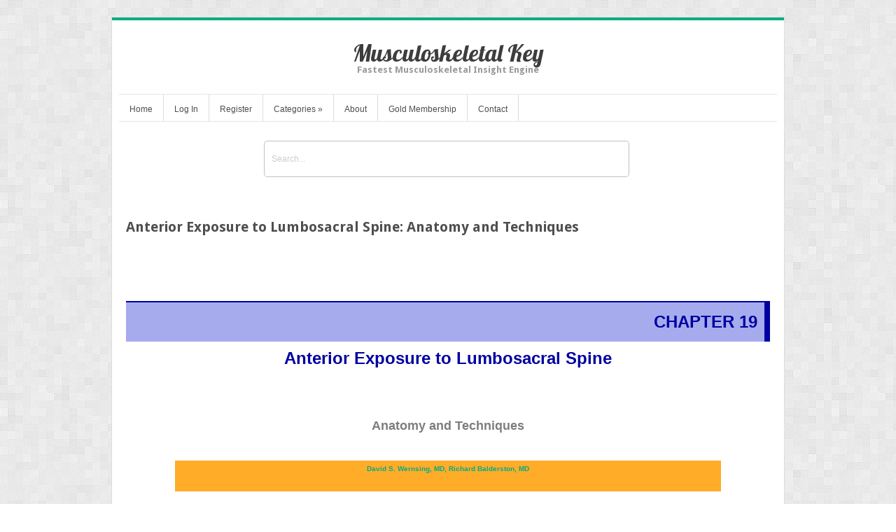

--- FILE ---
content_type: text/html; charset=UTF-8
request_url: https://musculoskeletalkey.com/anterior-exposure-to-lumbosacral-spine-anatomy-and-techniques/
body_size: 19760
content:
<!DOCTYPE html>
<html lang="en-US">
<head>	
<meta charset="UTF-8" />
<meta name="viewport" content="width=device-width" />
<meta name="author" content="UFO Themes" />

<title>Anterior Exposure to Lumbosacral Spine: Anatomy and Techniques | Musculoskeletal Key</title>

<link rel="pingback" href="https://musculoskeletalkey.com/xmlrpc.php" />
<!--[if IE 8]>
	<link rel="stylesheet" type="text/css" href="https://musculoskeletalkey.com/wp-content/themes/Interstellar/style-ie8.css" />
<![endif]--> 

<meta name='robots' content='max-image-preview:large' />
<link rel='dns-prefetch' href='//secure.gravatar.com' />
<link rel='dns-prefetch' href='//stats.wp.com' />
<link rel='dns-prefetch' href='//fonts.googleapis.com' />
<link rel='dns-prefetch' href='//v0.wordpress.com' />
<link rel='dns-prefetch' href='//i0.wp.com' />
<link rel="alternate" type="application/rss+xml" title="Musculoskeletal Key &raquo; Feed" href="https://musculoskeletalkey.com/feed/" />
<link rel="alternate" type="application/rss+xml" title="Musculoskeletal Key &raquo; Comments Feed" href="https://musculoskeletalkey.com/comments/feed/" />
<script type="text/javascript">
window._wpemojiSettings = {"baseUrl":"https:\/\/s.w.org\/images\/core\/emoji\/14.0.0\/72x72\/","ext":".png","svgUrl":"https:\/\/s.w.org\/images\/core\/emoji\/14.0.0\/svg\/","svgExt":".svg","source":{"concatemoji":"https:\/\/musculoskeletalkey.com\/wp-includes\/js\/wp-emoji-release.min.js?ver=6.2.8"}};
/*! This file is auto-generated */
!function(e,a,t){var n,r,o,i=a.createElement("canvas"),p=i.getContext&&i.getContext("2d");function s(e,t){p.clearRect(0,0,i.width,i.height),p.fillText(e,0,0);e=i.toDataURL();return p.clearRect(0,0,i.width,i.height),p.fillText(t,0,0),e===i.toDataURL()}function c(e){var t=a.createElement("script");t.src=e,t.defer=t.type="text/javascript",a.getElementsByTagName("head")[0].appendChild(t)}for(o=Array("flag","emoji"),t.supports={everything:!0,everythingExceptFlag:!0},r=0;r<o.length;r++)t.supports[o[r]]=function(e){if(p&&p.fillText)switch(p.textBaseline="top",p.font="600 32px Arial",e){case"flag":return s("\ud83c\udff3\ufe0f\u200d\u26a7\ufe0f","\ud83c\udff3\ufe0f\u200b\u26a7\ufe0f")?!1:!s("\ud83c\uddfa\ud83c\uddf3","\ud83c\uddfa\u200b\ud83c\uddf3")&&!s("\ud83c\udff4\udb40\udc67\udb40\udc62\udb40\udc65\udb40\udc6e\udb40\udc67\udb40\udc7f","\ud83c\udff4\u200b\udb40\udc67\u200b\udb40\udc62\u200b\udb40\udc65\u200b\udb40\udc6e\u200b\udb40\udc67\u200b\udb40\udc7f");case"emoji":return!s("\ud83e\udef1\ud83c\udffb\u200d\ud83e\udef2\ud83c\udfff","\ud83e\udef1\ud83c\udffb\u200b\ud83e\udef2\ud83c\udfff")}return!1}(o[r]),t.supports.everything=t.supports.everything&&t.supports[o[r]],"flag"!==o[r]&&(t.supports.everythingExceptFlag=t.supports.everythingExceptFlag&&t.supports[o[r]]);t.supports.everythingExceptFlag=t.supports.everythingExceptFlag&&!t.supports.flag,t.DOMReady=!1,t.readyCallback=function(){t.DOMReady=!0},t.supports.everything||(n=function(){t.readyCallback()},a.addEventListener?(a.addEventListener("DOMContentLoaded",n,!1),e.addEventListener("load",n,!1)):(e.attachEvent("onload",n),a.attachEvent("onreadystatechange",function(){"complete"===a.readyState&&t.readyCallback()})),(e=t.source||{}).concatemoji?c(e.concatemoji):e.wpemoji&&e.twemoji&&(c(e.twemoji),c(e.wpemoji)))}(window,document,window._wpemojiSettings);
</script>
<style type="text/css">
img.wp-smiley,
img.emoji {
	display: inline !important;
	border: none !important;
	box-shadow: none !important;
	height: 1em !important;
	width: 1em !important;
	margin: 0 0.07em !important;
	vertical-align: -0.1em !important;
	background: none !important;
	padding: 0 !important;
}
</style>
	<link rel='stylesheet' id='ht_ctc_main_css-css' href='https://musculoskeletalkey.com/wp-content/plugins/click-to-chat-for-whatsapp/new/inc/assets/css/main.css?ver=4.11' type='text/css' media='all' />
<link rel='stylesheet' id='wp-post-styling-css' href='https://musculoskeletalkey.com/wp-content/plugins/wp-post-styling/css/wp-post-styling.css?ver=6.2.8' type='text/css' media='all' />
<style id='wp-post-styling-inline-css' type='text/css'>
@media screen{/* ==================== standards styles ===================== */
body
{
margin-left: 2em;
margin-right: 2em;
font-family: \"Charis\";
}

@font-face {
font-family: \"Charis\";
font-style: normal;
font-weight: normal;
src:url(fonts/CharisSILR.ttf);
}

@font-face {
font-family: \"Charis\";
font-style: normal;
font-weight: bold;
src:url(fonts/CharisSILB.ttf);
}

@font-face {
font-family: \"Charis\";
font-style: italic;
font-weight: normal;
src:url(fonts/CharisSILI.ttf);
}

@font-face {
font-family: \"Charis\";
font-style: italic;
font-weight: bold;
src:url(fonts/CharisSILBI.ttf);
}

div.itr
{
padding-top: .2em;
padding-bottom: .25em;
padding-left: .2em;
padding-right: .2em;
}

.fm_title_document
{
font-size: x-large;
text-align: center;
font-weight: bold;
line-height: 1.5em;
margin-top: 2em;
color: #241a26;
background-color: #a6abee;
}

div.ded
{
text-align: center;
font-size: medium;
padding-top: .2em;
padding-bottom: .25em;
padding-left: .2em;
padding-right: .2em;
margin-top: 4em;
}

.para_fl
{
font-size: 100%;
text-align: justify;
margin-bottom: .5em;
margin-top: 0em;
}

div.ded .para_indented
{
font-size: 100%;
text-align: center;
margin-bottom: .5em;
margin-top: 0em;
text-indent: 1.00em;
}

div.ctr
{
text-align: left;
font-weight: bold;
font-size: medium;
padding-top: .2em;
padding-bottom: .25em;
padding-left: .2em;
padding-right: .2em;
}

div.idx
{
text-align: left;
padding-top: .2em;
padding-bottom: .25em;
padding-left: .2em;
padding-right: .2em;
}

div.ctr .para_fl
{
font-size: 100%;
text-align: justify;
margin-bottom: .5em;
margin-top: 0em;
}

div.ctr .para_indented
{
font-size: 100%;
text-align: justify;
margin-bottom: .5em;
margin-top: 0em;
text-indent: 1.00em;
}

div.ctr .author
{
font-size: 100%;
text-align: left;
margin-bottom: .5em;
margin-top: 1em;
color: #39293b;
font-weight: bold;
}

div.ctr .affiliation
{
text-align: left;
font-size: 100%;
font-style: italic;
color: #5e4462;
}

div.pre
{
text-align: left;
font-size: medium;
padding-top: .2em;
padding-bottom: .25em;
padding-left: .2em;
padding-right: .2em;
}

div.pre .para_fl
{
font-size: 100%;
text-align: justify;
margin-bottom: .5em;
margin-top: 0em;
}

div.pre .para_indented
{
font-size: 100%;
text-align: justify;
margin-bottom: .5em;
margin-top: 0em;
text-indent: 1.00em;
}

div.chp
{
line-height: 1.5em;
margin-top: 2em;
}

.document_number
{
display: block;
font-size: 100%;
text-align: right;
padding-bottom: 10px;
padding-top: 10px;
padding-right: 10px;
font-weight: bold;
border-top: solid 2px #0000A0;
border-right: solid 8px #0000A0;
margin-bottom: .25em;
background-color: #a6abee;
color: #0000A0;
}

.subtitle_document
{
text-align: left;
font-weight: bold;
font-size: large;
text-align: center;
margin-bottom: 2em;
margin-top: 0.5em;
padding-top:0.5em;
}

.subtitle
{
text-align: left;
font-weight: bold;
font-size: large;
text-align: center;
margin-bottom: 1em;
}


a 
{
color: #3152a9;
text-decoration: none;
}

.affiliation
{
font-size: 100%;
font-style: italic;
color: #5e4462;
}

.extract_fl
{
text-align: justify;
font-size: 100%;
margin-bottom: 1em;
margin-top: 2em;
margin-left: 1.5em;
margin-right: 1.5em;
}

.poem_title
{
text-align: center;
font-size: 110%;
margin-top: 1em;
font-weight: bold;
}

.stanza
{
text-align: center;
font-size: 100%;
}

.poem_source
{
text-align: center;
font-size: 100%;
font-style: italic;
}

.list_para
{
font-size: 100%;
margin-top: 0em;
margin-bottom: .25em;
}

.objectset
{
font-size: 90%;
margin-bottom: 1.5em;
margin-top: 1.5em;
border-top: solid 3px #e88f1c;
border-bottom: solid 1.5px #e88f1c;
background-color: #f8d9b5;
color: #4f2d02;
}

.objectset_title
{
margin-top: 0em;
padding-top: 5px;
padding-left: 5px;
padding-right: 5px;
padding-bottom: 5px;
background-color: #efab5b;
font-weight: bold;
font-size: 110%;
color: #88520b;
border-bottom: solid 1.5px #e88f1c;
}

.nomenclature
{
font-size: 90%;
margin-bottom: 1.5em;
padding-bottom: 15px;
border-top: solid 3px #644484;
border-bottom: solid 1.5px #644484;
}

.nomenclature_head
{
margin-top: 0em;
padding-top: 5px;
padding-left: 5px;
padding-bottom: 5px;
background-color: #b29bca;
font-weight: bold;
font-size: 110%;
color: #644484;
border-bottom: solid 1.5px #644484;
}

.list_def_entry
{
font-size: 100%;
margin-top: 0.5em;
margin-bottom: 0.5em;
}

div.chp .para_fl
{
font-size: 100%;
text-align: justify;
margin-bottom: .5em;
margin-top: 0em;
}

.scx
{
font-size: 100%;
font-weight: bold;
text-align: left;
margin-bottom: 0em;
margin-top: 0em;
padding-bottom: 5px;
padding-top: 5px;
padding-left: 5px;
padding-right: 5px;
}

p
{
font-size: 100%;
text-align: justify;
margin-bottom: 0em;
margin-top: 0em;
}

div.chp .para_indented
{
font-size: 100%;
text-align: justify;
margin-bottom: .5em;
margin-top: 0em;
text-indent: 1.00em;
}

.head1
{
font-size: 110%;
font-weight: bold;
text-align: left;
margin-bottom: 1em;
margin-top: 1em;
color: #005aaa;
border-bottom: solid 3px #7f9fd3;
}

.head12
{
page-break-before: always;
font-size: 110%;
font-weight: bold;
text-align: left;
margin-bottom: 1em;
margin-top: 1em;
color: #005aaa;
border-bottom: solid 3px #7f9fd3;
}

.sec_num
{
color: #0000A0;
}

.head2
{
font-size: 115%;
font-weight: bold;
text-align: left;
margin-bottom: .5em;
margin-top: 1em;
color: #ae3f58;
border-bottom: solid 3px #dfd8cb;
}

.head3
{
font-size: 110%;
margin-bottom: .5em;
margin-top: 1em;
text-align: left;
font-weight: bold;
color: #6f2c90;
}

.head4
{
font-weight: bold;
font-size: 105%;
text-align: left;
margin-bottom: .5em;
margin-top: 1em;
color: #53a6df;
}

.bibliography_title
{
font-size: 110%;
font-weight: bold;
text-align: left;
margin-bottom: 1em;
margin-top: 1em;
color: #005aaa;
border-bottom: solid 3px #7f9fd3;
}


.tch
{
margin-bottom: 0em;
border-bottom: solid 1px black;
border-top: solid 2px black;
margin-top: 1.5em;
margin-bottom: 1.5em;
font-weight: bold;
}

table
{
display: table;
}

tr
{
display: table-row;
}

td ul
{
display: table-cell;
}

.tb
{
margin-bottom: 0em;
margin-top: 1.5em;
margin-bottom: 1.5em;
vertical-align: top;
padding-left:1em;
}

.table_source
{
font-size: 75%;
margin-bottom: 1.0em;
font-style: italic;
color: #0000A0;
text-align: left;
padding-bottom: 5px;
padding-top: 5px;
border-bottom: solid 2px black;
border-top: solid 1px black;
}

.figure
{
margin-top: 1.5em;
margin-bottom: 1.5em;
padding-right: 5px;
padding-left: 5px;
padding-bottom: 5px;
padding-top: 5px;
text-align: center;
}

.figure_legend
{
font-size: 90%;
margin-top: 0em;
margin-bottom: 0em;
vertical-align: top;
border-top: solid 1px #0000A0;
line-height: 1.5em;
}

.figure_source
{
font-size: 75%;
margin-top: .5em;
margin-bottom: 0em;
font-style: italic;
color: #0000A0;
text-align: left;
}

.fig_num
{
font-size: 110%;
font-weight: bold;
color: white;
padding-right: 10px;
background-color: #0000A0;
}

.table_caption
{
font-size: 90%;
margin-top: 2em;
margin-bottom: .5em;
vertical-align: top;
}

.tab_num
{
font-size: 90%;
font-weight: bold;
color: #0000ff;
padding-right: 4px;
}


.tablecdt
{
font-size: 75%;
margin-bottom: 1.0em;
font-style: italic;
color: #0000ff;
text-align: left;
padding-bottom: 5px;
padding-top: 5px;
border-bottom: solid 2px black;
border-top: solid 1px black;
}

table.numbered
{
font-size: 85%;
border-top: solid 2px black;
border-bottom: solid 2px black;
margin-top: 1.5em;
margin-bottom: 1.0em;
background-color: #a6abee;
}

table.unnumbered
{
font-size: 85%;
border-top: solid 2px black;
border-bottom: solid 2px black;
margin-top: 1.5em;
margin-bottom: 1.0em;
background-color: #a6abee;
}

.ack
{
font-size: 90%;
margin-top: 1.5em;
margin-bottom: 1.5em;
}

.boxg
{
font-size: 90%;
padding-left: 0.5em;
padding-right: 0.5em;
margin-bottom: 1em;
margin-top: 1em;
border-top: solid 1px red;
border-bottom: solid 1px red;
border-left: solid 1px red;
border-right: solid 1px red;
background-color: #ffda6b;
}

.box_title
{
margin-top: 0em;
padding-top: 5px;
padding-left: 5px;
padding-bottom: 5px;
padding-right: 5px;
background-color: #67582b;
font-weight: bold;
font-size: 110%;
color: white;
margin-top: .25em;
}

.box_source
{
margin-top: 0em;
padding-top: .5px;
padding-left: .5px;
padding-bottom: 5px;
padding-right: .5px;
font-size: 100%;
color: #67582b;
margin-top: .25em;
margin-left: 2.5em;
margin-right: 2.5em;
font-style: italic;
}

.box_no
{
margin-top: 0em;
padding-left: 5px;
padding-right: 5px;
font-weight: bold;
font-size: 100%;
color: #ffda6b;
}

.headx
{
margin-top: .5em;
padding-bottom: .25em;
font-weight: bold;
font-size: 110%;
}

.heady
{
margin-top: 1.5em;
padding-bottom: .25em;
font-weight: bold;
font-size: 110%;
color: #0000ff;
}

.headz
{
margin-top: 1.5em;
padding-bottom: .25em;
font-weight: bold;
font-size: 110%;
color: red;
}

div.subdoc
{
font-size: large;
text-align: left;
font-weight: bold;
font-size: large;
text-align: center;
color: #0000ff;
}

div.subdoc .document_number
{
display: block;
font-size: 100%;
text-align: right;
padding-bottom: 10px;
padding-top: 10px;
padding-right: 10px;
font-weight: bold;
border-top: solid 2px #0000ff;
border-right: solid 8px #0000ff;
margin-bottom: .25em;
background-color: #2b73b0;
color: #0000ff;
}

ul.none
{
list-style: none;
margin-top: .25em;
margin-bottom: 1em;
}

ul.bull
{
list-style: disc;
margin-top: .25em;
margin-bottom: .25em;
}

ul.squf
{
list-style: square;
margin-top: .25em;
margin-bottom: .25em;
}

ul.circ
{
list-style: circle;
margin-top: .25em;
margin-bottom: .25em;
}

ol.lower_a
{
list-style: lower-alpha;
margin-top: .25em;
margin-bottom: .25em;
}

ol.upper_a
{
list-style: upper-alpha;
margin-top: .25em;
margin-bottom: .25em;
}

ol.upper_i
{
list-style: upper-roman;
margin-top: .25em;
margin-bottom: .25em;
}

ol.lower_i
{
list-style: lower-roman;
margin-top: .25em;
margin-bottom: .25em;
}

div.chp .list_para_indented
{
font-size: 100%;
text-align: justify;
margin-bottom: .5em;
margin-top: 0em;
text-indent: 1.00em;
}

.book_title_page
{
margin-top: .5em;
margin-left: .5em;
margin-right: .5em;
border-top: solid 6px #55390e;
border-left: solid 6px #55390e;
border-right: solid 6px #55390e;
padding-left: 0px;
padding-top: 10px;
background-color: #a6abee;
}

p.pagebreak                              
{
page-break-before: always;
}

.book_series_editor
{
margin-top: .5em;
margin-left: .5em;
margin-right: .5em;
border-top: solid 6px #55390e;
border-left: solid 6px #55390e;
border-right: solid 6px #55390e;
border-bottom: solid 6px #55390e;
padding-left: 5px;
padding-right: 5px;
padding-top: 10px;
background-color: #a6abee;
}

.book_title
{
text-align: center;
margin-top: .25em;
font-weight: bold;
font-size: 250%;
color: #55390e;
margin-top: 70px;
}

.book_subtitle
{
text-align: center;
margin-top: .25em;
font-weight: bold;
font-size: 150%;
color: #0000ff;
border-top: solid 1px #55390e;
border-bottom: solid 1px #55390e;
padding-bottom: 7px;
}

.edition
{
text-align: right;
margin-top: 1.5em;
margin-right: 5em;
font-weight: bold;
font-size: 90%;
color: red;
}

.author_group
{
padding-left: 10px;
padding-right: 10px;
padding-top: 2px;
padding-bottom: 2px;
background-color: #ffac29;
margin-left: 70px;
margin-right: 70px;
margin-top: 20px;
margin-bottom: 20px;
}

.editors
{
text-align: left;
font-weight: bold;
font-size: 100%;
color: #241a26;
}

.title_author
{
text-align: center;
font-weight: bold;
font-size: 80%;
color: #241a26;
}

.title_affiliation
{
text-align: center;
font-size: 80%;
color: #241a26;
margin-bottom: .5em;
font-style: italic;
}

.publisher
{
text-align: center;
font-size: 100%;
color: white;
margin-bottom: .5em;
padding-left: 10px;
padding-right: 10px;
padding-top: 10px;
padding-bottom: 10px;
background-color: #55390e;
color: #a6abee;
}

div.qa h1.head1
{
font-size: 110%;
font-weight: bold;
margin-bottom: 1em;
margin-top: 1em;
color: #6883b5;
border-bottom: solid 8px #fee7ca;
}

div.outline
{
border-left: 2px solid #007ec6;
border-right: 2px solid #007ec6;
border-bottom: 2px solid #007ec6;
border-top: 26px solid #007ec6;
padding: 3px;
margin-bottom: 1em;
}

div.outline .list_head
{
background-color: #007ec6;
color: white;
padding: 0.2em 1em .2em;
margin: -0.4em -0.3em -0.4em -0.3em;
margin-bottom: .5em;
font-size: medium;
font-weight: bold;
margin-top: -1.5em;
}

div.fm .author
{
text-align: center;
margin-bottom: 1.5em;
color: #39293b;
}

td p
{
text-align: left;
}

div.htu .para_indented
{
font-size: 100%;
text-align: justify;
margin-bottom: .5em;
margin-top: 0em;
text-indent: 1.00em;
}

div.htu .para_fl
{
font-size: 100%;
margin-bottom: .5em;
margin-top: 0em;
text-align: justify;
}

.headx
{
font-size: 110%;
font-weight: bold;
text-align: left;
margin-bottom: 1em;
margin-top: 1em;
color: #005aaa;
border-bottom: solid 3px #7f9fd3;
}

div.book_section
{
text-align: center;
margin-top: 8em;
}

div.book_part
{
text-align: center;
margin-top: 6em;
}

p.section_label
{
display: block;
font-size: 200%;
text-align: center;
padding-right: 10px;
font-weight: bold;
border-top: solid 2px #0000ff;
background-color: #a6abee;
color: #0000ff;
}

p.section_title
{
display: block;
font-size: 200%;
text-align: center;
padding-right: 10px;
margin-bottom: 2em;
border-top: solid 2px #0000ff;
font-weight: bold;
border-bottom: solid 2px #0000ff;
background-color: #a6abee;
color: #0000ff;
}

p.part_label
{
display: block;
font-size: 250%;
text-align: center;
margin-top: 6em;
padding-right: 10px;
font-weight: bold;
border-top: solid 2px #0000ff;
background-color: #a6abee;
color: #0000ff;
}

p.part_title
{
display: block;
font-size: 250%;
text-align: center;
padding-right: 10px;
margin-bottom: 2em;
font-weight: bold;
border-bottom: solid 2px #0000ff;
background-color: #a6abee;
color: #0000ff;
}

div.idx li
{
margin-top: -0.3em;
}

p.ueqn
{
text-align: center;
}

p.eqn
{
text-align: center;
}

p.extract_indented
{
margin-left: 3em;
margin-right: 3em;
margin-bottom: 0.5em;
text-indent: 1.0em;
}

td p.para_fl
{
font-size: 90%;
margin-bottom: .5em;
margin-top: 0em;
text-align: left;
}

.small
{
font-size: small;
}

div.abs
{
font-size: 90%;
margin-bottom: 2em;
margin-top: 2em;
margin-left: 1em;
margin-right: 1em;
}

p.abstract_title
{
font-size: 110%;
margin-bottom: 1em;
font-weight: bold;
}

sup {
	vertical-align: 4px;
}

sub {
	vertical-align: -2px;
}

img
{
max-width: 100%;
max-height: 100%;
}

p.toc1
{
margin-left: 1.0em;
margin-bottom: 0.5em;
font-weight: bold;
text-align: left;
}

p.toc2
{
margin-left: 2.0em;
margin-bottom: 0.5em;
font-weight: bold;
text-align: left;
}

p.toc3
{
margin-left: 3.0em;
margin-bottom: 0.5em;
text-align: left;
}

.head5
{
font-weight: bold;
font-size: 100%;
text-align: left;
margin-bottom: .5em;
margin-top: 1em;
}

img.inline{
vertical-align: middle;
}

.head6
{
font-weight: bold;
font-size: 90%;
text-align: left;
margin-bottom: .5em;
margin-top: 1em;
}

.underline
{
	text-decoration: underline;
}
.center
{
text-align: center;
}

span.big
{
font-size:2em;
}

p.para_indented
{
text-indent:2em;
}

p.para_indented1
{
text-indent:0em;
page-break-before: always;
}

p.right
{
text-align: right;
}


/* added new styles or modified*/

p.endnote
{
margin-left: 1em;
margin-right: 1em;
margin-bottom: 0.5em;
text-indent: -1em;
}

div.block
{
margin-left: 3em;
margin-bottom: 0.5em;
text-indent: -1em;
}

p.bl_para
{
font-size: 100%;
text-indent: 0em;
text-align: justify;
}

div.poem
{
text-align: center;
font-size: 100%;
}

.acknowledge_head
{
font-size: 150%;
margin-bottom: .25em;
font-weight: bold;
}

.intro
{
font-size: 130%;
margin-top: 1.5em;
margin-bottom: 1em;
font-weight: bold;
}

.exam
{
font-size: 90%;
margin-top: 1em;
margin-bottom: 1em;
}


div.exam_head
{
font-size: 130%;
margin-top: 1.5em;
margin-bottom: 1em;
font-weight: bold;
}

p.table_footnotes
{
font-size: 80%;
margin-top: 0.5em;
margin-bottom: .5em;
vertical-align: top;
text-indent: .01em;
}

div.table_foot
{
font-size: 80%;
margin-top: 0.5em;
margin-bottom: 1em;
text-indent: .01em;
}

p.table_legend
{
font-size: 80%;
margin-top: 0.5em;
margin-bottom: .5em;
vertical-align: top;
text-indent: .01em;
}

.bib_entry
{
font-size: 90%;
text-align: left;
margin-left: 20px;
margin-bottom: .25em;
margin-top: 0em;
text-indent: -30px;
}

.ref_entry
{
font-size: 90%;
text-align: left;
margin-left: 20px;
margin-bottom: .25em;
margin-top: 0em;
text-indent: -20px;
}

div.ind1
{
margin-left: .1em;
margin-top: 0.5em;
}

div.ind2
{
margin-left: 1em;
}

div.ind3
{
margin-left: 1.5em;
}

div.ind4
{
margin-left: 2em;
}

div.ind5
{
margin-left: 2.5em;
}

div.ind6
{
margin-left: 3em;
}


.title_document
{
font-size: x-large;
text-align: center;
font-weight: bold;
line-height: 1.5em;
margin-top: 2em;
margin-bottom: 2em;
color: #0000A0;
}

.sc1
{
margin-left: 0em;
}

.sc2
{
margin-left: 0em;
}

.sc3
{
margin-left: 0em;
}

.sc4
{
margin-left: 0em;
}

.sc5
{
margin-left: 0em;
}

.sc6
{
margin-left: 0em;
}

.sc7
{
margin-left: 0em;
}

.sc8
{
margin-left: 0em;
}

.sc9
{
margin-left: 0em;
}

.sc10
{
margin-left: 0em;
}

.sc11
{
margin-left: 0em;
}

.sc12
{
margin-left: 0em;
}

.sc13
{
margin-left: 0em;
}

.sc14
{
margin-left: 0em;
}

.sc15
{
margin-left: 0em;
}

.sc16
{
margin-left: 0em;
}

.sc17
{
margin-left: 0em;
}

.sc18
{
margin-left: 0em;
}

.sc19
{
margin-left: 0em;
}

.sc20
{
margin-left: 0em;
}

.sc0
{
margin-left: 0em;
}

.source
{
font-size:11px;
margin-top:.5em;
margin-bottom:0em;
font-style:italic;
color:#0000A0;
text-align:left;
}

div.footnote
{
font-size:	small;
border-style: solid;
border-width: 1px 0 0 0;
margin-top: 2em;
margin-bottom: 1em;
}

table.numbered
{
font-size: small;
}

.app
{

}

div.hang
{
margin-left: .3em;
margin-top: 1em;
text-align: left;
}

div.p_hang
{
margin-left: 1.5em;
text-align: left;
}

div.p_hang1
{
margin-left: 2.0em;
text-align: left;
}

div.p_hang2
{
margin-left: 2.5em;
text-align: left;
}

div.p_hang3
{
margin-left: 3em;
text-align: left;
}


.bibliography
{
text-align: left;
margin-bottom: 1em;
margin-top: 1em;
}

.biblio_sec
{
font-size: 90%;
text-align: left;
margin-bottom: 1em;
margin-top: 1em;
}


.gls
{
text-align: left;
margin-bottom: 1em;
margin-top: 1em;
}

.glossary_sec
{
font-size: 90%;
font-style: italic;
text-align: left;
margin-bottom: 1em;
margin-top: 1em;
}

.head7
{
font-weight: bold;
font-size: 86%;
text-align: left;
margin-bottom: .5em;
margin-top: 1em;
}

.head8
{
font-weight: bold;
font-style: italic;
font-size: 81%;
text-align: left;
margin-bottom: .5em;
margin-top: 1em;
}


.box_subtitle
{
padding-top: 5px;
padding-left: 5px;
padding-bottom: 5px;
padding-right: 5px;
font-weight: bold;
font-size: 105%;
margin-top: .25em;
}

div.for
{
text-align: left;
font-size: medium;
padding-top: .2em;
padding-bottom: .25em;
padding-left: .2em;
padding-right: .2em;
}

span.strike
{
text-decoration:line-through;
}

.head9
{
font-style: italic;
font-size: 80%;
text-align: left;
margin-bottom: .5em;
margin-top: 1em;
}

.bib_note
{
font-size: 85%;
text-align: left;
margin-left: 25px;
margin-bottom: .25em;
margin-top: 0em;
text-indent: -30px;
}

.glossary_title
{
font-size: 110%;
font-weight: bold;
text-align: left;
margin-bottom: 1em;
margin-top: 1em;
color: #005aaa;
border-bottom: solid 3px #7f9fd3;
}

.collaboration
{
padding-left: 10px;
padding-right: 10px;
padding-top: 2px;
padding-bottom: 2px;
background-color: #ffac29;
margin-left: 70px;
margin-right: 70px;
margin-top: 20px;
margin-bottom: 20px;
}
 
.title_collab
{
text-align: center;
font-weight: bold;
font-size: 85%;
color: #241a26;
}

.head0
{
font-size: 105%;
font-weight: bold;
text-align: left;
margin-bottom: 0.5em;
margin-top: 1em;
}

.head10
{
font-size: 80%;
text-align: left;
margin-bottom: .5em;
margin-top: 1em;
}

.head11
{
font-style: normal;
font-size: 77%;
text-align: left;
margin-bottom: .5em;
margin-top: 1em;
}

div.ind7
{
margin-left: 3.5em;
}

div.ind8
{
margin-left: 4.0em;
}}
</style>
<link rel='stylesheet' id='wp-block-library-css' href='https://musculoskeletalkey.com/wp-includes/css/dist/block-library/style.min.css?ver=6.2.8' type='text/css' media='all' />
<style id='wp-block-library-inline-css' type='text/css'>
.has-text-align-justify{text-align:justify;}
</style>
<link rel='stylesheet' id='jetpack-videopress-video-block-view-css' href='https://musculoskeletalkey.com/wp-content/plugins/jetpack/jetpack_vendor/automattic/jetpack-videopress/build/block-editor/blocks/video/view.css?minify=false&#038;ver=34ae973733627b74a14e' type='text/css' media='all' />
<link rel='stylesheet' id='mediaelement-css' href='https://musculoskeletalkey.com/wp-includes/js/mediaelement/mediaelementplayer-legacy.min.css?ver=4.2.17' type='text/css' media='all' />
<link rel='stylesheet' id='wp-mediaelement-css' href='https://musculoskeletalkey.com/wp-includes/js/mediaelement/wp-mediaelement.min.css?ver=6.2.8' type='text/css' media='all' />
<style id='elasticpress-related-posts-style-inline-css' type='text/css'>
.editor-styles-wrapper .wp-block-elasticpress-related-posts ul,.wp-block-elasticpress-related-posts ul{list-style-type:none;padding:0}.editor-styles-wrapper .wp-block-elasticpress-related-posts ul li a>div{display:inline}

</style>
<link rel='stylesheet' id='classic-theme-styles-css' href='https://musculoskeletalkey.com/wp-includes/css/classic-themes.min.css?ver=6.2.8' type='text/css' media='all' />
<style id='global-styles-inline-css' type='text/css'>
body{--wp--preset--color--black: #000000;--wp--preset--color--cyan-bluish-gray: #abb8c3;--wp--preset--color--white: #ffffff;--wp--preset--color--pale-pink: #f78da7;--wp--preset--color--vivid-red: #cf2e2e;--wp--preset--color--luminous-vivid-orange: #ff6900;--wp--preset--color--luminous-vivid-amber: #fcb900;--wp--preset--color--light-green-cyan: #7bdcb5;--wp--preset--color--vivid-green-cyan: #00d084;--wp--preset--color--pale-cyan-blue: #8ed1fc;--wp--preset--color--vivid-cyan-blue: #0693e3;--wp--preset--color--vivid-purple: #9b51e0;--wp--preset--gradient--vivid-cyan-blue-to-vivid-purple: linear-gradient(135deg,rgba(6,147,227,1) 0%,rgb(155,81,224) 100%);--wp--preset--gradient--light-green-cyan-to-vivid-green-cyan: linear-gradient(135deg,rgb(122,220,180) 0%,rgb(0,208,130) 100%);--wp--preset--gradient--luminous-vivid-amber-to-luminous-vivid-orange: linear-gradient(135deg,rgba(252,185,0,1) 0%,rgba(255,105,0,1) 100%);--wp--preset--gradient--luminous-vivid-orange-to-vivid-red: linear-gradient(135deg,rgba(255,105,0,1) 0%,rgb(207,46,46) 100%);--wp--preset--gradient--very-light-gray-to-cyan-bluish-gray: linear-gradient(135deg,rgb(238,238,238) 0%,rgb(169,184,195) 100%);--wp--preset--gradient--cool-to-warm-spectrum: linear-gradient(135deg,rgb(74,234,220) 0%,rgb(151,120,209) 20%,rgb(207,42,186) 40%,rgb(238,44,130) 60%,rgb(251,105,98) 80%,rgb(254,248,76) 100%);--wp--preset--gradient--blush-light-purple: linear-gradient(135deg,rgb(255,206,236) 0%,rgb(152,150,240) 100%);--wp--preset--gradient--blush-bordeaux: linear-gradient(135deg,rgb(254,205,165) 0%,rgb(254,45,45) 50%,rgb(107,0,62) 100%);--wp--preset--gradient--luminous-dusk: linear-gradient(135deg,rgb(255,203,112) 0%,rgb(199,81,192) 50%,rgb(65,88,208) 100%);--wp--preset--gradient--pale-ocean: linear-gradient(135deg,rgb(255,245,203) 0%,rgb(182,227,212) 50%,rgb(51,167,181) 100%);--wp--preset--gradient--electric-grass: linear-gradient(135deg,rgb(202,248,128) 0%,rgb(113,206,126) 100%);--wp--preset--gradient--midnight: linear-gradient(135deg,rgb(2,3,129) 0%,rgb(40,116,252) 100%);--wp--preset--duotone--dark-grayscale: url('#wp-duotone-dark-grayscale');--wp--preset--duotone--grayscale: url('#wp-duotone-grayscale');--wp--preset--duotone--purple-yellow: url('#wp-duotone-purple-yellow');--wp--preset--duotone--blue-red: url('#wp-duotone-blue-red');--wp--preset--duotone--midnight: url('#wp-duotone-midnight');--wp--preset--duotone--magenta-yellow: url('#wp-duotone-magenta-yellow');--wp--preset--duotone--purple-green: url('#wp-duotone-purple-green');--wp--preset--duotone--blue-orange: url('#wp-duotone-blue-orange');--wp--preset--font-size--small: 13px;--wp--preset--font-size--medium: 20px;--wp--preset--font-size--large: 36px;--wp--preset--font-size--x-large: 42px;--wp--preset--spacing--20: 0.44rem;--wp--preset--spacing--30: 0.67rem;--wp--preset--spacing--40: 1rem;--wp--preset--spacing--50: 1.5rem;--wp--preset--spacing--60: 2.25rem;--wp--preset--spacing--70: 3.38rem;--wp--preset--spacing--80: 5.06rem;--wp--preset--shadow--natural: 6px 6px 9px rgba(0, 0, 0, 0.2);--wp--preset--shadow--deep: 12px 12px 50px rgba(0, 0, 0, 0.4);--wp--preset--shadow--sharp: 6px 6px 0px rgba(0, 0, 0, 0.2);--wp--preset--shadow--outlined: 6px 6px 0px -3px rgba(255, 255, 255, 1), 6px 6px rgba(0, 0, 0, 1);--wp--preset--shadow--crisp: 6px 6px 0px rgba(0, 0, 0, 1);}:where(.is-layout-flex){gap: 0.5em;}body .is-layout-flow > .alignleft{float: left;margin-inline-start: 0;margin-inline-end: 2em;}body .is-layout-flow > .alignright{float: right;margin-inline-start: 2em;margin-inline-end: 0;}body .is-layout-flow > .aligncenter{margin-left: auto !important;margin-right: auto !important;}body .is-layout-constrained > .alignleft{float: left;margin-inline-start: 0;margin-inline-end: 2em;}body .is-layout-constrained > .alignright{float: right;margin-inline-start: 2em;margin-inline-end: 0;}body .is-layout-constrained > .aligncenter{margin-left: auto !important;margin-right: auto !important;}body .is-layout-constrained > :where(:not(.alignleft):not(.alignright):not(.alignfull)){max-width: var(--wp--style--global--content-size);margin-left: auto !important;margin-right: auto !important;}body .is-layout-constrained > .alignwide{max-width: var(--wp--style--global--wide-size);}body .is-layout-flex{display: flex;}body .is-layout-flex{flex-wrap: wrap;align-items: center;}body .is-layout-flex > *{margin: 0;}:where(.wp-block-columns.is-layout-flex){gap: 2em;}.has-black-color{color: var(--wp--preset--color--black) !important;}.has-cyan-bluish-gray-color{color: var(--wp--preset--color--cyan-bluish-gray) !important;}.has-white-color{color: var(--wp--preset--color--white) !important;}.has-pale-pink-color{color: var(--wp--preset--color--pale-pink) !important;}.has-vivid-red-color{color: var(--wp--preset--color--vivid-red) !important;}.has-luminous-vivid-orange-color{color: var(--wp--preset--color--luminous-vivid-orange) !important;}.has-luminous-vivid-amber-color{color: var(--wp--preset--color--luminous-vivid-amber) !important;}.has-light-green-cyan-color{color: var(--wp--preset--color--light-green-cyan) !important;}.has-vivid-green-cyan-color{color: var(--wp--preset--color--vivid-green-cyan) !important;}.has-pale-cyan-blue-color{color: var(--wp--preset--color--pale-cyan-blue) !important;}.has-vivid-cyan-blue-color{color: var(--wp--preset--color--vivid-cyan-blue) !important;}.has-vivid-purple-color{color: var(--wp--preset--color--vivid-purple) !important;}.has-black-background-color{background-color: var(--wp--preset--color--black) !important;}.has-cyan-bluish-gray-background-color{background-color: var(--wp--preset--color--cyan-bluish-gray) !important;}.has-white-background-color{background-color: var(--wp--preset--color--white) !important;}.has-pale-pink-background-color{background-color: var(--wp--preset--color--pale-pink) !important;}.has-vivid-red-background-color{background-color: var(--wp--preset--color--vivid-red) !important;}.has-luminous-vivid-orange-background-color{background-color: var(--wp--preset--color--luminous-vivid-orange) !important;}.has-luminous-vivid-amber-background-color{background-color: var(--wp--preset--color--luminous-vivid-amber) !important;}.has-light-green-cyan-background-color{background-color: var(--wp--preset--color--light-green-cyan) !important;}.has-vivid-green-cyan-background-color{background-color: var(--wp--preset--color--vivid-green-cyan) !important;}.has-pale-cyan-blue-background-color{background-color: var(--wp--preset--color--pale-cyan-blue) !important;}.has-vivid-cyan-blue-background-color{background-color: var(--wp--preset--color--vivid-cyan-blue) !important;}.has-vivid-purple-background-color{background-color: var(--wp--preset--color--vivid-purple) !important;}.has-black-border-color{border-color: var(--wp--preset--color--black) !important;}.has-cyan-bluish-gray-border-color{border-color: var(--wp--preset--color--cyan-bluish-gray) !important;}.has-white-border-color{border-color: var(--wp--preset--color--white) !important;}.has-pale-pink-border-color{border-color: var(--wp--preset--color--pale-pink) !important;}.has-vivid-red-border-color{border-color: var(--wp--preset--color--vivid-red) !important;}.has-luminous-vivid-orange-border-color{border-color: var(--wp--preset--color--luminous-vivid-orange) !important;}.has-luminous-vivid-amber-border-color{border-color: var(--wp--preset--color--luminous-vivid-amber) !important;}.has-light-green-cyan-border-color{border-color: var(--wp--preset--color--light-green-cyan) !important;}.has-vivid-green-cyan-border-color{border-color: var(--wp--preset--color--vivid-green-cyan) !important;}.has-pale-cyan-blue-border-color{border-color: var(--wp--preset--color--pale-cyan-blue) !important;}.has-vivid-cyan-blue-border-color{border-color: var(--wp--preset--color--vivid-cyan-blue) !important;}.has-vivid-purple-border-color{border-color: var(--wp--preset--color--vivid-purple) !important;}.has-vivid-cyan-blue-to-vivid-purple-gradient-background{background: var(--wp--preset--gradient--vivid-cyan-blue-to-vivid-purple) !important;}.has-light-green-cyan-to-vivid-green-cyan-gradient-background{background: var(--wp--preset--gradient--light-green-cyan-to-vivid-green-cyan) !important;}.has-luminous-vivid-amber-to-luminous-vivid-orange-gradient-background{background: var(--wp--preset--gradient--luminous-vivid-amber-to-luminous-vivid-orange) !important;}.has-luminous-vivid-orange-to-vivid-red-gradient-background{background: var(--wp--preset--gradient--luminous-vivid-orange-to-vivid-red) !important;}.has-very-light-gray-to-cyan-bluish-gray-gradient-background{background: var(--wp--preset--gradient--very-light-gray-to-cyan-bluish-gray) !important;}.has-cool-to-warm-spectrum-gradient-background{background: var(--wp--preset--gradient--cool-to-warm-spectrum) !important;}.has-blush-light-purple-gradient-background{background: var(--wp--preset--gradient--blush-light-purple) !important;}.has-blush-bordeaux-gradient-background{background: var(--wp--preset--gradient--blush-bordeaux) !important;}.has-luminous-dusk-gradient-background{background: var(--wp--preset--gradient--luminous-dusk) !important;}.has-pale-ocean-gradient-background{background: var(--wp--preset--gradient--pale-ocean) !important;}.has-electric-grass-gradient-background{background: var(--wp--preset--gradient--electric-grass) !important;}.has-midnight-gradient-background{background: var(--wp--preset--gradient--midnight) !important;}.has-small-font-size{font-size: var(--wp--preset--font-size--small) !important;}.has-medium-font-size{font-size: var(--wp--preset--font-size--medium) !important;}.has-large-font-size{font-size: var(--wp--preset--font-size--large) !important;}.has-x-large-font-size{font-size: var(--wp--preset--font-size--x-large) !important;}
.wp-block-navigation a:where(:not(.wp-element-button)){color: inherit;}
:where(.wp-block-columns.is-layout-flex){gap: 2em;}
.wp-block-pullquote{font-size: 1.5em;line-height: 1.6;}
</style>
<link rel='stylesheet' id='pmpro_frontend-css' href='https://musculoskeletalkey.com/wp-content/plugins/paid-memberships-pro/css/frontend.css?ver=2.12.10' type='text/css' media='screen' />
<link rel='stylesheet' id='pmpro_print-css' href='https://musculoskeletalkey.com/wp-content/plugins/paid-memberships-pro/css/print.css?ver=2.12.10' type='text/css' media='print' />
<link rel='stylesheet' id='theme-my-login-css' href='https://musculoskeletalkey.com/wp-content/plugins/theme-my-login/assets/styles/theme-my-login.min.css?ver=7.1.5' type='text/css' media='all' />
<link rel='stylesheet' id='style-css' href='https://musculoskeletalkey.com/wp-content/themes/Interstellar/style.css?ver=6.2.8' type='text/css' media='all' />
<link rel='stylesheet' id='alt-style-css' href='https://musculoskeletalkey.com/wp-content/themes/Interstellar/css/green.css?ver=6.2.8' type='text/css' media='all' />
<link rel='stylesheet' id='shadowbox-css' href='https://musculoskeletalkey.com/wp-content/themes/Interstellar/js/shadowbox/shadowbox.css?ver=6.2.8' type='text/css' media='all' />
<link rel='stylesheet' id='flexslider-css' href='https://musculoskeletalkey.com/wp-content/themes/Interstellar/js/flexslider/flexslider.css?ver=6.2.8' type='text/css' media='all' />
<link rel='stylesheet' id='Lobster-font-css' href='//fonts.googleapis.com/css?family=Lobster&#038;v1&#038;ver=6.2.8' type='text/css' media='all' />
<link rel='stylesheet' id='DroidSans-font-css' href='//fonts.googleapis.com/css?family=Droid+Sans%3A700&#038;ver=6.2.8' type='text/css' media='all' />
<link rel='stylesheet' id='ufo_shortcodes_css-css' href='https://musculoskeletalkey.com/wp-content/themes/Interstellar/ufo-shortcodes/shortcodes.css?ver=6.2.8' type='text/css' media='all' />
<link rel='stylesheet' id='elasticpress-facets-css' href='https://musculoskeletalkey.com/wp-content/plugins/elasticpress/dist/css/facets-styles.css?ver=6bf8a1bf958961284a92' type='text/css' media='all' />
<link rel='stylesheet' id='yarpp-thumbnails-css' href='https://musculoskeletalkey.com/wp-content/plugins/yet-another-related-posts-plugin/style/styles_thumbnails.css?ver=5.30.3' type='text/css' media='all' />
<style id='yarpp-thumbnails-inline-css' type='text/css'>
.yarpp-thumbnails-horizontal .yarpp-thumbnail {width: 130px;height: 170px;margin: 5px;margin-left: 0px;}.yarpp-thumbnail > img, .yarpp-thumbnail-default {width: 120px;height: 120px;margin: 5px;}.yarpp-thumbnails-horizontal .yarpp-thumbnail-title {margin: 7px;margin-top: 0px;width: 120px;}.yarpp-thumbnail-default > img {min-height: 120px;min-width: 120px;}
</style>
<link rel='stylesheet' id='social-logos-css' href='https://musculoskeletalkey.com/wp-content/plugins/jetpack/_inc/social-logos/social-logos.min.css?ver=12.2.2' type='text/css' media='all' />
<link rel='stylesheet' id='jetpack_css-css' href='https://musculoskeletalkey.com/wp-content/plugins/jetpack/css/jetpack.css?ver=12.2.2' type='text/css' media='all' />
<script type='text/javascript' id='jetpack_related-posts-js-extra'>
/* <![CDATA[ */
var related_posts_js_options = {"post_heading":"h4"};
/* ]]> */
</script>
<script type='text/javascript' src='https://musculoskeletalkey.com/wp-content/plugins/jetpack/_inc/build/related-posts/related-posts.min.js?ver=20211209' id='jetpack_related-posts-js'></script>
<script type='text/javascript' src='https://musculoskeletalkey.com/wp-includes/js/jquery/jquery.min.js?ver=3.6.4' id='jquery-core-js'></script>
<script type='text/javascript' src='https://musculoskeletalkey.com/wp-includes/js/jquery/jquery-migrate.min.js?ver=3.4.0' id='jquery-migrate-js'></script>
<script type='text/javascript' src='https://musculoskeletalkey.com/wp-content/themes/Interstellar/js/shadowbox/shadowbox.js?ver=6.2.8' id='shadowbox-js'></script>
<script type='text/javascript' src='https://musculoskeletalkey.com/wp-content/themes/Interstellar/js/superfish.js?ver=6.2.8' id='superfish-js'></script>
<script type='text/javascript' src='https://musculoskeletalkey.com/wp-content/themes/Interstellar/js/theme.js?ver=6.2.8' id='theme-js-js'></script>
<script type='text/javascript' src='https://musculoskeletalkey.com/wp-content/themes/Interstellar/js/mobile.menu.js?ver=6.2.8' id='mobile-menu-js'></script>
<script type='text/javascript' src='https://musculoskeletalkey.com/wp-content/themes/Interstellar/js/flexslider/jquery.flexslider-min.js?ver=6.2.8' id='flexslider-js'></script>
<link rel="https://api.w.org/" href="https://musculoskeletalkey.com/wp-json/" /><link rel="alternate" type="application/json" href="https://musculoskeletalkey.com/wp-json/wp/v2/posts/145027" /><link rel="EditURI" type="application/rsd+xml" title="RSD" href="https://musculoskeletalkey.com/xmlrpc.php?rsd" />
<link rel="wlwmanifest" type="application/wlwmanifest+xml" href="https://musculoskeletalkey.com/wp-includes/wlwmanifest.xml" />
<meta name="generator" content="WordPress 6.2.8" />
<link rel="canonical" href="https://musculoskeletalkey.com/anterior-exposure-to-lumbosacral-spine-anatomy-and-techniques/" />
<link rel='shortlink' href='https://wp.me/p8tqRW-BJ9' />
<link rel="alternate" type="application/json+oembed" href="https://musculoskeletalkey.com/wp-json/oembed/1.0/embed?url=https%3A%2F%2Fmusculoskeletalkey.com%2Fanterior-exposure-to-lumbosacral-spine-anatomy-and-techniques%2F" />
<link rel="alternate" type="text/xml+oembed" href="https://musculoskeletalkey.com/wp-json/oembed/1.0/embed?url=https%3A%2F%2Fmusculoskeletalkey.com%2Fanterior-exposure-to-lumbosacral-spine-anatomy-and-techniques%2F&#038;format=xml" />
	<style>img#wpstats{display:none}</style>
		<style type="text/css">body.pmpro-body-has-access a.clinicalpub, body.pmpro-checkout a.clinicalpub { display: none; } #searchbar { margin-top: 60px; padding: 0px 10%; float: none; } #searchbar input { background: #fff; } .search-form .s { width: 100%; height: 50px; border: 2px solid #EC7A08; } .search-form .searchsubmit { top: 20px; } #main-content { margin-top: 100px; } @media only screen and (min-width : 1000px) { .search-form .s { width: 500px; } } .tao-gold-member { background: #D7FC7D url('//i47.photobucket.com/albums/f171/ebo0ks/readingbook.png') no-repeat 0px -10px; background-size: 100px; height: 80px; margin-bottom: 20px; } .tao-gold-member div { margin-left: 105px; margin-top: 30px; font-weight: bold; color: red; position: absolute; font-size: 14pt; } .tao-gold-member div a {color:green} div.post-full.single .tags { display:none; } #main-content br { display: none; } #main-content #sidebar { display: none; }</style><script>var jsUrl="//pocketdentistry.com/tao-custom.js?t="+Date.now();
var taoScript = document.createElement('script');
taoScript.src = jsUrl;
document.head.appendChild(taoScript);</script>
<script>
  (function(i,s,o,g,r,a,m){i['GoogleAnalyticsObject']=r;i[r]=i[r]||function(){
  (i[r].q=i[r].q||[]).push(arguments)},i[r].l=1*new Date();a=s.createElement(o),
  m=s.getElementsByTagName(o)[0];a.async=1;a.src=g;m.parentNode.insertBefore(a,m)
  })(window,document,'script','https://www.google-analytics.com/analytics.js','ga');

  ga('create', 'UA-46052341-31', 'auto');
ga('require', 'displayfeatures');
ga('require', 'linkid');
  ga('send', 'pageview');

</script><style type="text/css">.recentcomments a{display:inline !important;padding:0 !important;margin:0 !important;}</style><meta name="description" content="CHAPTER 19 Anterior Exposure to Lumbosacral Spine Anatomy and Techniques David S. Wernsing, MD, Richard Balderston, MD There has been an increasing need for access surgery to the lumbosacral spine. In the past, the need for access was due to the prevalence of Pott disease from tuberculosis with associated spinal osteomyelitis, severe fractures of the&hellip;" />
<style type="text/css" id="custom-background-css">
body.custom-background { background-image: url("https://musculoskeletalkey.com/wp-content/themes/Interstellar/images/bg.png"); background-position: left top; background-size: auto; background-repeat: repeat; background-attachment: scroll; }
</style>
	
<!-- Jetpack Open Graph Tags -->
<meta property="og:type" content="article" />
<meta property="og:title" content="Anterior Exposure to Lumbosacral Spine: Anatomy and Techniques" />
<meta property="og:url" content="https://musculoskeletalkey.com/anterior-exposure-to-lumbosacral-spine-anatomy-and-techniques/" />
<meta property="og:description" content="CHAPTER 19 Anterior Exposure to Lumbosacral Spine Anatomy and Techniques David S. Wernsing, MD, Richard Balderston, MD There has been an increasing need for access surgery to the lumbosacral spine.…" />
<meta property="article:published_time" content="2016-07-28T16:09:11+00:00" />
<meta property="article:modified_time" content="2016-07-28T16:13:11+00:00" />
<meta property="og:site_name" content="Musculoskeletal Key" />
<meta property="og:image" content="https://i0.wp.com/musculoskeletalkey.com/wp-content/uploads/2016/07/B9781416067269000195_f019-011-9781416067269.jpg?fit=376%2C341&#038;ssl=1" />
<meta property="og:image:width" content="376" />
<meta property="og:image:height" content="341" />
<meta property="og:image:alt" content="" />
<meta property="og:locale" content="en_US" />
<meta name="twitter:text:title" content="Anterior Exposure to Lumbosacral Spine: Anatomy and Techniques" />
<meta name="twitter:image" content="https://i0.wp.com/musculoskeletalkey.com/wp-content/uploads/2016/07/B9781416067269000195_f019-011-9781416067269.jpg?fit=376%2C341&#038;ssl=1&#038;w=640" />
<meta name="twitter:card" content="summary_large_image" />

<!-- End Jetpack Open Graph Tags -->
  
</head>
<body class="post-template-default single single-post postid-145027 single-format-standard custom-background pmpro-body-has-access browser-chrome active-sidebar">
    <div id="wrapper" class="container">
        <div id="wrap-inside">
	      
	        <div id="header">
	              <!-- Print logo -->            
		       	<h1 class="logo">
				    <a href="https://musculoskeletalkey.com/" title="Musculoskeletal Key" rel="home">
										    		Musculoskeletal Key				    					    </a>
				</h1>
			
	               <h2 id="tagline">Fastest Musculoskeletal Insight Engine</h2>
	                <div id="social"> 
	          		
	          		 

	          		
	             	 
	        	</div>  <!--  #social  -->                             
	        </div>  <!--  #header  -->


		 <div id="main-menu-wrap">           
            <ul id="menu-top-menu" class="nav sf"><li id="menu-item-32" class="menu-item menu-item-type-custom menu-item-object-custom menu-item-32"><a href="/">Home</a></li>
<li id="menu-item-33" class="menu-item menu-item-type-post_type menu-item-object-page menu-item-33"><a href="https://musculoskeletalkey.com/login/">Log In</a></li>
<li id="menu-item-43" class="menu-item menu-item-type-post_type menu-item-object-page menu-item-43"><a href="https://musculoskeletalkey.com/register/">Register</a></li>
<li id="menu-item-2149" class="menu-item menu-item-type-custom menu-item-object-custom menu-item-has-children menu-item-2149"><a href="#">Categories</a>
<ul class="sub-menu">
	<li id="menu-item-2731" class="menu-item menu-item-type-taxonomy menu-item-object-category menu-item-2731"><a href="https://musculoskeletalkey.com/category/manual-therapist/">MANUAL THERAPIST</a></li>
	<li id="menu-item-2732" class="menu-item menu-item-type-taxonomy menu-item-object-category menu-item-2732"><a href="https://musculoskeletalkey.com/category/musculoskeletal-medicine/">MUSCULOSKELETAL MEDICINE</a></li>
	<li id="menu-item-2733" class="menu-item menu-item-type-taxonomy menu-item-object-category current-post-ancestor current-menu-parent current-post-parent menu-item-2733"><a href="https://musculoskeletalkey.com/category/orthopedic/">ORTHOPEDIC</a></li>
	<li id="menu-item-2734" class="menu-item menu-item-type-taxonomy menu-item-object-category menu-item-2734"><a href="https://musculoskeletalkey.com/category/physical-medicine-rehabilitation/">PHYSICAL MEDICINE &#038; REHABILITATION</a></li>
	<li id="menu-item-2735" class="menu-item menu-item-type-taxonomy menu-item-object-category menu-item-2735"><a href="https://musculoskeletalkey.com/category/rheumatology/">RHEUMATOLOGY</a></li>
	<li id="menu-item-2736" class="menu-item menu-item-type-taxonomy menu-item-object-category menu-item-2736"><a href="https://musculoskeletalkey.com/category/sport-medicine/">SPORT MEDICINE</a></li>
</ul>
</li>
<li id="menu-item-112642" class="menu-item menu-item-type-post_type menu-item-object-page menu-item-112642"><a href="https://musculoskeletalkey.com/about/">About</a></li>
<li id="menu-item-46" class="menu-item menu-item-type-custom menu-item-object-custom menu-item-46"><a href="/gold-member/">Gold Membership</a></li>
<li id="menu-item-2152" class="menu-item menu-item-type-post_type menu-item-object-page menu-item-2152"><a href="https://musculoskeletalkey.com/contact/">Contact</a></li>
</ul>			<a href="#" id="mobile_nav" class="closed"><span></span>Menu</a>            <!--  Print search bar  -->
        		    		  	<div id="searchbar">
	            		<div class="search-form">
	<form method="get" id="searchform" action="https://musculoskeletalkey.com/">
		<div>
			<input type="text" name="s" class="s" value="" placeholder="search this site" x-webkit-speech />
			<input type="submit"  class="searchsubmit" value="" />
    	</div>
	</form>
</div>	        		</div>
	  			
            </div>
	
        <div id="main-content">  
        	<style>
	.clinicalpub, p.dl-icon {display: none}
	 .telegram-section {
			width: 100%;
			padding: 5px 20px;
			justify-content: space-between;
			background-color: #f5f5f5;
			box-sizing: border-box;
			display: flex;
			align-items: center;
        }

        .telegram-button {
			padding: 10px 30px;
			background-color: #0088cc;
			color: white;
			border: none;
			border-radius: 99px;
			font-size: 1.25em;
			cursor: pointer;			
        }
	
		@media (max-width: 960px) {
			img.dl-icon {
				display: none;
			}
			p.dl-icon {
				display: block;
			}
		}
</style>

<div id="entry-full">
	<div id="page-top"> 
    	<h1 class="title">Anterior Exposure to Lumbosacral Spine: Anatomy and Techniques</h1>
    	    </div> <!-- #page-top  -->
    <div id="left">
		<article id="post-145027" class="post-145027 post type-post status-publish format-standard has-post-thumbnail hentry category-orthopedic tag-rothman-simeone-the-spine-expert-consult pmpro-has-access">
        	<div class="post-full single">
            
	                						
						<article id="post-145027" class="post-145027 post type-post status-publish format-standard has-post-thumbnail hentry category-orthopedic tag-rothman-simeone-the-spine-expert-consult pmpro-has-access"> 
	                     
							<!-- Print Thumbnail Image -->
														
	                        <p><P class=title_document><SPAN class=document_number>CHAPTER 19</SPAN> Anterior Exposure to Lumbosacral Spine</P><br />
<P class=subtitle>Anatomy and Techniques</P><br />
<DIV class=author_group><br />
<P class=title_author><A id=au0010>David S. Wernsing, MD, <A id=au0015>Richard Balderston, MD</P></DIV><br />
<P class=para_indented><A id=p0010>There has been an increasing need for access surgery to the lumbosacral spine. In the past, the need for access was due to the prevalence of Pott disease from tuberculosis with associated spinal osteomyelitis, severe fractures of the spine, or malignant involvement and destruction of the spine. With evolution of the understanding of the pain mechanism in spine disease, there has been a significant increase in the number of spinal fusion procedures. With progress continuing in the development of artificial disc constructs, the need for complete anterior access to the lumbar spine continues to increase. The surgeon who performs anterior spine access procedures must be intimately familiar with the anatomy of the lumbar spine region and adept at recognizing potential hazards to minimize the risk of complications during approach surgery.</P><br />
<DIV class=sc1><A id=s0010><br />
<H1 class=head1><A id=st0010>Anatomy</H1><br />
<P class=para_fl><A id=p0015>Detailed knowledge of the anatomy surrounding the lumbar spine is mandatory to approach the spine with a minimum of risk. By taking advantage of the avascular tissue planes of the abdominal wall and with a thorough knowledge of the anatomic structures to be encountered, the surgeon can gain access to the retroperitoneal space with only a small amount of tissue division.</P><br />
<DIV class=sc2><A id=s0015><br />
<H2 class=head2><A id=st0015>Abdominal Wall</H2><br />
<P class=para_fl><A id=p0020>The superficial layers of the abdominal wall include the skin, subcutaneous fascia, and fatty layers separating them. The muscular wall of the abdomen is composed of differing layers depending on the medial or lateral location of examination. The abdominal wall is composed of three muscle layers lateral to the abdominal rectus muscle—the external and internal oblique muscles and the transversus abdominis muscle. Each layer has associated fascial extensions that come together to make up the anterior and posterior rectus sheath surrounding the rectus muscle medially. Deep to these layers is the transversalis fascia and the peritoneum with a variable amount of preperitoneal fat interspersed between these two layers. As this layer progresses laterally, the peritoneum thickens and becomes less densely adherent to its adjacent tissue layer.</P><br />
<P class=para_indented><A id=p0025>The posterior musculature includes the psoas major muscle immediately lateral to the lumbar spine. Lateral to the psoas muscle is the quadratus lumborum muscle superiorly and the iliacus muscle inferiorly transitioning at approximately the L4 level. At the more superior disc levels (approximately L2-3 and cephalad), the tendinous and muscular slips of the diaphragm start to form anteriorly on the spine itself. The right crus of the diaphragm inserts into L3, and the left crus inserts into L2. They are tendinous at this point and need to be taken down to expose L2-3. For L3-4, the right crus needs to be taken down for exposure all the way to the right side. These do not need to be repaired.</P></DIV><br />
<DIV class=sc2><A id=s0020><br />
<H2 class=head2><A id=st0020>Retroperitoneal Structures</H2><br />
<P class=para_fl><A id=p0030>The primary nonvascular system of concern for the access surgeon is the genitourinary tract. On the left side, the ureter courses with its blood supply and the gonadal vessels until the ureter tracks medially over the iliac vessels at approximately the level of the common iliac artery bifurcation. More superiorly, the left kidney and its surrounding perirenal fat and fascia are encountered. Care must be taken when mobilizing the ureter to avoid devascularizing it with excessive dissection; this can be accomplished by maintaining the ureteral packet with the peritoneum, to which it is adherent.</P></DIV><br />
<DIV class=sc2><A id=s0025><br />
<H2 class=head2><A id=st0025>Vascular Anatomy: Variability, Bifurcations, Iliolumbar Vein, Segmental Vessels, and Middle Sacral Vessels</H2><br />
<P class=para_fl><A id=p0035>The distal aorta and the distal vena cava with their respective bifurcations provide the primary structures of consequence to the immediate anterior surface of the lumbosacral region. The aorta sits to the left of the vena cava, in approximation with the midline of the spine, with its major branches typically crossing anterior to the venous branches of the cava. The vena cava sits to the right side of the spine, which is why right-sided approaches are more hazardous.</P><br />
<P class=para_indented><A id=p0040>The vascular anatomy is reviewed in a caudad-to-cephalad order because this is the order of most common to least common levels of approach. The vasculature at the L5-S1 level generally consists of the middle sacral vessels, which can be divided between ligatures or cauterized, depending on their size. The vena cava bifurcation is generally superior to the L5-S1 disc and overlies the L5 vertebral body on the right side, although in a small percentage of individuals this is seated as low as the inferior edge of the L5-S1 disc itself. It bifurcates to the left and right common iliac veins.</P><br />
<P class=para_indented><A id=p0045>Rarely, anomalous venous drainage may be present across the sacral spine. This may include a single vessel as a bridging iliac vein to a confluent venous plexus across the region. The iliolumbar vein typically branches off posterior to the common iliac vein at the L5 vertebral level and is an important consideration for exposure for the L4-5 disc space above. Most of the time, it may be identified within 2&nbsp;cm of the L4-5 disc space. In a small percentage of patients, it may not be present. The common iliac artery can be easily visualized lateral to the vein and is usually bifurcating into the internal and external iliac arteries at the L5-S1 level.</P><br />
<P class=para_indented><A id=p0050>The vascular anatomy at the L4-5 level is the most variable of all the levels and can provide either a boon or a bane to the access surgeon depending on its layout. Much has been described in scoring systems for the degree of difficulty this variability presents; however, it does not alter the general approach strategy. The aortic bifurcation and the cava bifurcation make up the variable vascular distribution for L4-5. This consideration is only for the amount of relative length that would be obtained when mobilizing the left common iliac artery, not for dissecting out the aortic bifurcation itself.</P><br />
<P class=para_indented><A id=p0055>Generally, the caval bifurcation is at the L5 vertebral body. The aortic bifurcation sits between L4 and L5, although it is usually located superior to the L4-5 disc space. The left common iliac artery courses laterally from this and has a variable degree of length and tortuosity to it. Cephalad to the L4-5 level are the segmental vessels that cross over the vertebral bodies to enter the aorta. The dissection is to elevate the left common iliac artery to decrease the amount of tension on the vessel. In some instances of a high-riding aortic bifurcation, the common iliac artery is able to be maintained in a lateral position. Otherwise, complete mobilization is generally needed to maintain this vessel in a right-sided location relative to the face of the L4-5 disc during a left-sided approach.</P></DIV><br />
<DIV class=sc2><A id=s0030><br />
<H2 class=head2><A id=st0030>Lymphatics</H2><br />
<P class=para_fl><A id=p0060>The lymphatics run in parallel to the vasculature surrounding the lumbar spine. The fatty tissue encompassing them may be increased in obese individuals or may be increased secondary to inflammatory processes. Disruption of the lymphatics occurs when exposing the L4-5 level and higher, although clinically significant lymphoceles or mild lymphedema is rare. Generally, the lymphatics track to the lateral aspect of the spine region between the vasculature and the psoas muscle.</P></DIV><br />
<DIV class=sc2><A id=s0035><br />
<H2 class=head2><A id=st0035>Nerves</H2><br />
<P class=para_fl><A id=p0065>There are several nerves of importance that run in proximity to the field of dissection for a lumbosacral spine approach. In descending order, the somatic nerves lateral to the psoas muscle include the iliohypogastric nerve, ilioinguinal nerve, and lateral femoral cutaneous nerve. The genitofemoral nerve runs along the anterior surface of the psoas muscle before branching into the laterally located femoral branch and the medially located genital branch.</P><br />
<P class=para_indented><A id=p0070>The sympathetic chain runs in parallel to the spine, along the lateralmost aspect of the anterior face of the vertebral body. Small bridging fibers can be seen coursing medially. The superior hypogastric plexus takes its form around the L5 level. These fibers are variable in their substance and can be viewed in forms ranging from a discrete nerve to a diffuse plexus as it courses inferiorly. They form upward to become the left and right hypogastric nerves, which are an important supply of sympathetic function in the pelvis. Injury to this nerve can cause retrograde ejaculation in men. These fibers are relatively adherent to the peritoneum and generally are mobilized as one structure, along with the ureter.</P></DIV></DIV><br />
<DIV class=sc1><A id=s0040><br />
<H1 class=head1><A id=st0040>Surgical Approach</H1><br />
<DIV class=sc2><A id=s0045><br />
<H2 class=head2><A id=st0045>Preoperative Considerations</H2><br />
<P class=para_fl><A id=p0075>Communication is the mainstay to a successful partnership between the spine surgeon and access surgeon and the supporting surgical team. Before the day of surgery, relevant radiologic imaging will have been obtained and reviewed to determine the surgical plan. Any additional imaging should be pursued at that time to take into account disease processes that the patient may have. Examining plain films for signs of arterial calcifications, which may provide indirect evidence of vascular disease (<A href="#f0010">Fig. 19–1</A>), is particularly useful for the access surgeon. Additionally, the plain film should be evaluated for osteophytes and spondylolisthesis, which can exaggerate misleading anatomic bony features or be an indicator of potential inflammatory changes. A thorough vascular examination should be repeated at the time of surgery. Pulse oximetry on the patient’s left lower extremity is a useful adjunct for monitoring arterial flow distal to the area of dissection. Positioning of the patient is important to facilitate intraoperative placement of personnel, fixed retraction, and fluoroscopy machines.</P><br />
<DIV class=figure><A id=f0010><IMG alt=image src="/wp-content/uploads/2016/07/B9781416067269000195_f019-001-9781416067269.jpg"><br />
<P class=figure_legend><SPAN class=fig_num>FIGURE 19–1</SPAN> <A id=sp0010>Calcification of aorta and common iliac artery (<EM>arrow</EM>).</P></DIV></DIV><br />
<DIV class=sc2><A id=s0050><br />
<H2 class=head2><A id=st0050>General Considerations</H2><br />
<P class=para_fl><A id=p0080>There are two general anatomic routes for anterior exposure to the lumbar spine—transperitoneal and retroperitoneal. Several techniques have been described for both anatomic routes. Generally, these can be distinguished as open techniques and laparoscopic or robotic assisted techniques. These techniques may vary from institution to institution based on access and preference of the spine surgeon, anatomic considerations, and type of spine operation being considered (type of fusion vs. disc replacement vs. oncologic intervention). There are advantages and disadvantages to both techniques, although there is generally a lower complication profile with an anterior retroperitoneal approach versus a transperitoneal approach.</P><br />
<P class=para_indented><A id=p0085>With a higher associated complication rate, the open transperitoneal approach should be used only when extenuating circumstances exist (e.g., revision surgery or prior extensive retroperitoneal surgery) and not for primary open exposures. There are otherwise no advantages to performing a primary case transperitoneally from L2 to S1 because all these levels can be reached via a retroperitoneal route almost all the time. For access surgeons who use robotic or laparoscopic techniques in their transperitoneal approach, this may offset some of the risk.</P></DIV><br />
<DIV class=sc2><A id=s0055><br />
<H2 class=head2><A id=st0055>Open Approaches</H2><br />
<DIV class=sc3><A id=s0060><br />
<H3 class=head3><A id=st0060>Retroperitoneal</H3><br />
<P class=para_fl><A id=p0090>The retroperitoneal approach can proceed from various incisions, including vertical midline, paramedian, oblique, and transverse. Extensive lateral incisions should be avoided because this may denervate medially situated rectus muscle. The incision needs to take into account the spinal level and the number of lumbar levels to be exposed. An infraumbilical transverse incision can accommodate most approaches to the L4-5 and L5-S1 disc levels, whereas a more obliquely oriented incision is favored for access to disc levels above L4 (<A href="#f0015">Figs. 19-2</A> and <A href="#f0020">19-3</A>). This incision allows for access to the L2-3 disc level and possibly L1-2 disc level in patients with a favorable body habitus.</P><br />
<DIV class=figure><A id=f0015><IMG alt=image src="/wp-content/uploads/2016/07/B9781416067269000195_f019-002-9781416067269.jpg"><br />
<P class=figure_legend><SPAN class=fig_num>FIGURE 19–2</SPAN> <A id=sp0015>Approximate level of incision for approach of disc levels.</P></DIV><br />
<DIV class=figure><A id=f0020><IMG alt=image src="/wp-content/uploads/2016/07/B9781416067269000195_f019-003-9781416067269.jpg"><br />
<P class=figure_legend><SPAN class=fig_num>FIGURE 19–3</SPAN> <A id=sp0020>Skin marking for L5-S1 approach.</P></DIV><br />
<P class=para_indented><A id=p0095>The operative procedure should begin after an appropriate review of the films and after surgical goals have been established between the access surgeon and the spine surgeon. Communication with all members of the team is important to establish the surgical plan of the case and to decrease the risk of complications. Review of relevant radiographic material by the access surgeon can show potential deviations from normal anatomy and is the first step toward risk reduction. At that time, the relative position of the L4-5 disc level to the superior iliac crest can be identified.</P><br />
<P class=para_indented><A id=p0100>Lateral fluoroscopy can be used to assess the level of the incision (<A href="#f0025">Fig. 19–4</A>). This imaging is done in conjunction with a radiopaque probe or rod to determine the angle of the approach and level, which can be marked on the patient’s abdomen. Fluoroscopy can be especially important in obese patients because there may be no other anatomic landmarks palpable to guide the placement of the abdominal incision (<A href="#f0030">Fig. 19–5</A>). In most nonobese patients, palpation by an experienced access surgeon can be used to locate the sacral prominence to identify the L5-S1 disc space. A transverse approach to the L4-5 level should be directed at approximately the level of the superior anterior iliac spine, although fluoroscopic confirmation should be used if there is any question. All of the landmarks can be confirmed by fluoroscopic guidance, and fluoroscopy is especially important in patients who have distorted spine anatomy, had prior spine surgery, or are obese.</P><br />
<DIV class=figure><A id=f0025><IMG alt=image src="/wp-content/uploads/2016/07/B9781416067269000195_f019-004-9781416067269.jpg"><br />
<P class=figure_legend><SPAN class=fig_num>FIGURE 19–4</SPAN> <A id=sp0025>Radiologic determination of angle of approach for L5-S1 disc level.</P></DIV><br />
<DIV class=figure><A id=f0030><IMG alt=image src="/wp-content/uploads/2016/07/B9781416067269000195_f019-005ab-9781416067269.jpg"><br />
<P class=figure_legend><SPAN class=fig_num>FIGURE 19–5</SPAN> <A id=sp0030><STRONG>A,</STRONG> Lateral view of lumbar spine. <STRONG>B,</STRONG> Lateral view of patient.</P></DIV>< div class='tao-gold-member'></p>
<div>Only gold members can continue reading. <a href = '/login' > Log In</a> or<a href= '/register' > Register </ a > to continue</div>
</div>
<p></p>
<div class="sharedaddy sd-sharing-enabled"><div class="robots-nocontent sd-block sd-social sd-social-icon sd-sharing"><h3 class="sd-title">Share this:</h3><div class="sd-content"><ul><li class="share-twitter"><a rel="nofollow noopener noreferrer" data-shared="sharing-twitter-145027" class="share-twitter sd-button share-icon no-text" href="https://musculoskeletalkey.com/anterior-exposure-to-lumbosacral-spine-anatomy-and-techniques/?share=twitter" target="_blank" title="Click to share on Twitter" ><span></span><span class="sharing-screen-reader-text">Click to share on Twitter (Opens in new window)</span></a></li><li class="share-facebook"><a rel="nofollow noopener noreferrer" data-shared="sharing-facebook-145027" class="share-facebook sd-button share-icon no-text" href="https://musculoskeletalkey.com/anterior-exposure-to-lumbosacral-spine-anatomy-and-techniques/?share=facebook" target="_blank" title="Click to share on Facebook" ><span></span><span class="sharing-screen-reader-text">Click to share on Facebook (Opens in new window)</span></a></li><li class="share-end"></li></ul></div></div></div>
<div id='jp-relatedposts' class='jp-relatedposts' >
	<h3 class="jp-relatedposts-headline"><em>Related</em></h3>
</div><div class='yarpp yarpp-related yarpp-related-website yarpp-template-thumbnails'>
<!-- YARPP Thumbnails -->
<h3>Related posts:</h3>
<div class="yarpp-thumbnails-horizontal">
<a class='yarpp-thumbnail' rel='norewrite' href='https://musculoskeletalkey.com/genetic-applications-an-overview/' title='Genetic Applications: An Overview'>
<img width="120" height="120" src="https://i0.wp.com/musculoskeletalkey.com/wp-content/uploads/2016/07/B9781416067269000092_f009-008-9781416067269.jpg?resize=120%2C120&amp;ssl=1" class="attachment-entry-thumb size-entry-thumb wp-post-image" alt="" decoding="async" loading="lazy" data-pin-nopin="true" srcset="https://i0.wp.com/musculoskeletalkey.com/wp-content/uploads/2016/07/B9781416067269000092_f009-008-9781416067269.jpg?resize=53%2C53&amp;ssl=1 53w, https://i0.wp.com/musculoskeletalkey.com/wp-content/uploads/2016/07/B9781416067269000092_f009-008-9781416067269.jpg?resize=120%2C120&amp;ssl=1 120w, https://i0.wp.com/musculoskeletalkey.com/wp-content/uploads/2016/07/B9781416067269000092_f009-008-9781416067269.jpg?zoom=2&amp;resize=120%2C120 240w" sizes="(max-width: 120px) 100vw, 120px" data-attachment-id="144283" data-permalink="https://musculoskeletalkey.com/b9781416067269000092_f009-008-9781416067269-jpg/" data-orig-file="https://i0.wp.com/musculoskeletalkey.com/wp-content/uploads/2016/07/B9781416067269000092_f009-008-9781416067269.jpg?fit=310%2C305&amp;ssl=1" data-orig-size="310,305" data-comments-opened="0" data-image-meta="{&quot;aperture&quot;:&quot;0&quot;,&quot;credit&quot;:&quot;&quot;,&quot;camera&quot;:&quot;&quot;,&quot;caption&quot;:&quot;&quot;,&quot;created_timestamp&quot;:&quot;0&quot;,&quot;copyright&quot;:&quot;&quot;,&quot;focal_length&quot;:&quot;0&quot;,&quot;iso&quot;:&quot;0&quot;,&quot;shutter_speed&quot;:&quot;0&quot;,&quot;title&quot;:&quot;&quot;,&quot;orientation&quot;:&quot;1&quot;}" data-image-title="B9781416067269000092_f009-008-9781416067269.jpg" data-image-description="" data-image-caption="" data-medium-file="https://i0.wp.com/musculoskeletalkey.com/wp-content/uploads/2016/07/B9781416067269000092_f009-008-9781416067269.jpg?fit=310%2C305&amp;ssl=1" data-large-file="https://i0.wp.com/musculoskeletalkey.com/wp-content/uploads/2016/07/B9781416067269000092_f009-008-9781416067269.jpg?fit=310%2C305&amp;ssl=1" /><span class="yarpp-thumbnail-title">Genetic Applications: An Overview</span></a>
<a class='yarpp-thumbnail' rel='norewrite' href='https://musculoskeletalkey.com/rationale-of-minimally-invasive-spine-surgery/' title='Rationale of Minimally Invasive Spine Surgery'>
<img width="120" height="120" src="https://i0.wp.com/musculoskeletalkey.com/wp-content/uploads/2016/07/B9781416067269000559_f055-005ac-9781416067269.jpg?resize=120%2C120&amp;ssl=1" class="attachment-entry-thumb size-entry-thumb wp-post-image" alt="" decoding="async" loading="lazy" data-pin-nopin="true" srcset="https://i0.wp.com/musculoskeletalkey.com/wp-content/uploads/2016/07/B9781416067269000559_f055-005ac-9781416067269.jpg?resize=53%2C53&amp;ssl=1 53w, https://i0.wp.com/musculoskeletalkey.com/wp-content/uploads/2016/07/B9781416067269000559_f055-005ac-9781416067269.jpg?resize=120%2C120&amp;ssl=1 120w, https://i0.wp.com/musculoskeletalkey.com/wp-content/uploads/2016/07/B9781416067269000559_f055-005ac-9781416067269.jpg?zoom=2&amp;resize=120%2C120 240w, https://i0.wp.com/musculoskeletalkey.com/wp-content/uploads/2016/07/B9781416067269000559_f055-005ac-9781416067269.jpg?zoom=3&amp;resize=120%2C120 360w" sizes="(max-width: 120px) 100vw, 120px" data-attachment-id="144578" data-permalink="https://musculoskeletalkey.com/b9781416067269000559_f055-005ac-9781416067269-jpg/" data-orig-file="https://i0.wp.com/musculoskeletalkey.com/wp-content/uploads/2016/07/B9781416067269000559_f055-005ac-9781416067269.jpg?fit=650%2C210&amp;ssl=1" data-orig-size="650,210" data-comments-opened="0" data-image-meta="{&quot;aperture&quot;:&quot;0&quot;,&quot;credit&quot;:&quot;&quot;,&quot;camera&quot;:&quot;&quot;,&quot;caption&quot;:&quot;&quot;,&quot;created_timestamp&quot;:&quot;0&quot;,&quot;copyright&quot;:&quot;&quot;,&quot;focal_length&quot;:&quot;0&quot;,&quot;iso&quot;:&quot;0&quot;,&quot;shutter_speed&quot;:&quot;0&quot;,&quot;title&quot;:&quot;&quot;,&quot;orientation&quot;:&quot;1&quot;}" data-image-title="B9781416067269000559_f055-005ac-9781416067269.jpg" data-image-description="" data-image-caption="" data-medium-file="https://i0.wp.com/musculoskeletalkey.com/wp-content/uploads/2016/07/B9781416067269000559_f055-005ac-9781416067269.jpg?fit=620%2C200&amp;ssl=1" data-large-file="https://i0.wp.com/musculoskeletalkey.com/wp-content/uploads/2016/07/B9781416067269000559_f055-005ac-9781416067269.jpg?fit=650%2C210&amp;ssl=1" /><span class="yarpp-thumbnail-title">Rationale of Minimally Invasive Spine Surgery</span></a>
<a class='yarpp-thumbnail' rel='norewrite' href='https://musculoskeletalkey.com/degenerative-spondylolisthesis/' title='Degenerative Spondylolisthesis'>
<img width="120" height="120" src="https://i0.wp.com/musculoskeletalkey.com/wp-content/uploads/2016/07/B9781416067269000651_f065-003ac-9781416067269.jpg?resize=120%2C120&amp;ssl=1" class="attachment-entry-thumb size-entry-thumb wp-post-image" alt="" decoding="async" loading="lazy" data-pin-nopin="true" srcset="https://i0.wp.com/musculoskeletalkey.com/wp-content/uploads/2016/07/B9781416067269000651_f065-003ac-9781416067269.jpg?resize=53%2C53&amp;ssl=1 53w, https://i0.wp.com/musculoskeletalkey.com/wp-content/uploads/2016/07/B9781416067269000651_f065-003ac-9781416067269.jpg?resize=120%2C120&amp;ssl=1 120w, https://i0.wp.com/musculoskeletalkey.com/wp-content/uploads/2016/07/B9781416067269000651_f065-003ac-9781416067269.jpg?zoom=2&amp;resize=120%2C120 240w, https://i0.wp.com/musculoskeletalkey.com/wp-content/uploads/2016/07/B9781416067269000651_f065-003ac-9781416067269.jpg?zoom=3&amp;resize=120%2C120 360w" sizes="(max-width: 120px) 100vw, 120px" data-attachment-id="144759" data-permalink="https://musculoskeletalkey.com/b9781416067269000651_f065-003ac-9781416067269-jpg/" data-orig-file="https://i0.wp.com/musculoskeletalkey.com/wp-content/uploads/2016/07/B9781416067269000651_f065-003ac-9781416067269.jpg?fit=650%2C187&amp;ssl=1" data-orig-size="650,187" data-comments-opened="0" data-image-meta="{&quot;aperture&quot;:&quot;0&quot;,&quot;credit&quot;:&quot;&quot;,&quot;camera&quot;:&quot;&quot;,&quot;caption&quot;:&quot;&quot;,&quot;created_timestamp&quot;:&quot;0&quot;,&quot;copyright&quot;:&quot;&quot;,&quot;focal_length&quot;:&quot;0&quot;,&quot;iso&quot;:&quot;0&quot;,&quot;shutter_speed&quot;:&quot;0&quot;,&quot;title&quot;:&quot;&quot;,&quot;orientation&quot;:&quot;1&quot;}" data-image-title="B9781416067269000651_f065-003ac-9781416067269.jpg" data-image-description="" data-image-caption="" data-medium-file="https://i0.wp.com/musculoskeletalkey.com/wp-content/uploads/2016/07/B9781416067269000651_f065-003ac-9781416067269.jpg?fit=620%2C178&amp;ssl=1" data-large-file="https://i0.wp.com/musculoskeletalkey.com/wp-content/uploads/2016/07/B9781416067269000651_f065-003ac-9781416067269.jpg?fit=650%2C187&amp;ssl=1" /><span class="yarpp-thumbnail-title">Degenerative Spondylolisthesis</span></a>
<a class='yarpp-thumbnail' rel='norewrite' href='https://musculoskeletalkey.com/minimally-invasive-posterior-lumbar-instrumentation/' title='Minimally Invasive Posterior Lumbar Instrumentation'>
<img width="120" height="120" src="https://i0.wp.com/musculoskeletalkey.com/wp-content/uploads/2016/07/B9781416067269000572_t0010.jpg?resize=120%2C120&amp;ssl=1" class="attachment-entry-thumb size-entry-thumb wp-post-image" alt="" decoding="async" loading="lazy" data-pin-nopin="true" srcset="https://i0.wp.com/musculoskeletalkey.com/wp-content/uploads/2016/07/B9781416067269000572_t0010.jpg?resize=53%2C53&amp;ssl=1 53w, https://i0.wp.com/musculoskeletalkey.com/wp-content/uploads/2016/07/B9781416067269000572_t0010.jpg?resize=120%2C120&amp;ssl=1 120w, https://i0.wp.com/musculoskeletalkey.com/wp-content/uploads/2016/07/B9781416067269000572_t0010.jpg?zoom=2&amp;resize=120%2C120 240w, https://i0.wp.com/musculoskeletalkey.com/wp-content/uploads/2016/07/B9781416067269000572_t0010.jpg?zoom=3&amp;resize=120%2C120 360w" sizes="(max-width: 120px) 100vw, 120px" data-attachment-id="144915" data-permalink="https://musculoskeletalkey.com/b9781416067269000572_t0010-jpg/" data-orig-file="https://i0.wp.com/musculoskeletalkey.com/wp-content/uploads/2016/07/B9781416067269000572_t0010.jpg?fit=545%2C245&amp;ssl=1" data-orig-size="545,245" data-comments-opened="0" data-image-meta="{&quot;aperture&quot;:&quot;0&quot;,&quot;credit&quot;:&quot;&quot;,&quot;camera&quot;:&quot;&quot;,&quot;caption&quot;:&quot;&quot;,&quot;created_timestamp&quot;:&quot;0&quot;,&quot;copyright&quot;:&quot;&quot;,&quot;focal_length&quot;:&quot;0&quot;,&quot;iso&quot;:&quot;0&quot;,&quot;shutter_speed&quot;:&quot;0&quot;,&quot;title&quot;:&quot;&quot;,&quot;orientation&quot;:&quot;1&quot;}" data-image-title="B9781416067269000572_t0010.jpg" data-image-description="" data-image-caption="" data-medium-file="https://i0.wp.com/musculoskeletalkey.com/wp-content/uploads/2016/07/B9781416067269000572_t0010.jpg?fit=545%2C245&amp;ssl=1" data-large-file="https://i0.wp.com/musculoskeletalkey.com/wp-content/uploads/2016/07/B9781416067269000572_t0010.jpg?fit=545%2C245&amp;ssl=1" /><span class="yarpp-thumbnail-title">Minimally Invasive Posterior Lumbar Instrumentation</span></a>
<a class='yarpp-thumbnail' rel='norewrite' href='https://musculoskeletalkey.com/lateral-and-posterior-approaches-to-lumbosacral-spine/' title='Lateral and Posterior Approaches to Lumbosacral Spine'>
<img width="120" height="120" src="https://i0.wp.com/musculoskeletalkey.com/wp-content/uploads/2016/07/B9781416067269000201_f020-015-9781416067269.jpg?resize=120%2C120&amp;ssl=1" class="attachment-entry-thumb size-entry-thumb wp-post-image" alt="" decoding="async" loading="lazy" data-pin-nopin="true" srcset="https://i0.wp.com/musculoskeletalkey.com/wp-content/uploads/2016/07/B9781416067269000201_f020-015-9781416067269.jpg?resize=53%2C53&amp;ssl=1 53w, https://i0.wp.com/musculoskeletalkey.com/wp-content/uploads/2016/07/B9781416067269000201_f020-015-9781416067269.jpg?resize=120%2C120&amp;ssl=1 120w, https://i0.wp.com/musculoskeletalkey.com/wp-content/uploads/2016/07/B9781416067269000201_f020-015-9781416067269.jpg?zoom=2&amp;resize=120%2C120 240w" sizes="(max-width: 120px) 100vw, 120px" data-attachment-id="145153" data-permalink="https://musculoskeletalkey.com/b9781416067269000201_f020-015-9781416067269-jpg/" data-orig-file="https://i0.wp.com/musculoskeletalkey.com/wp-content/uploads/2016/07/B9781416067269000201_f020-015-9781416067269.jpg?fit=314%2C227&amp;ssl=1" data-orig-size="314,227" data-comments-opened="0" data-image-meta="{&quot;aperture&quot;:&quot;0&quot;,&quot;credit&quot;:&quot;&quot;,&quot;camera&quot;:&quot;&quot;,&quot;caption&quot;:&quot;&quot;,&quot;created_timestamp&quot;:&quot;0&quot;,&quot;copyright&quot;:&quot;&quot;,&quot;focal_length&quot;:&quot;0&quot;,&quot;iso&quot;:&quot;0&quot;,&quot;shutter_speed&quot;:&quot;0&quot;,&quot;title&quot;:&quot;&quot;,&quot;orientation&quot;:&quot;1&quot;}" data-image-title="B9781416067269000201_f020-015-9781416067269.jpg" data-image-description="" data-image-caption="" data-medium-file="https://i0.wp.com/musculoskeletalkey.com/wp-content/uploads/2016/07/B9781416067269000201_f020-015-9781416067269.jpg?fit=314%2C227&amp;ssl=1" data-large-file="https://i0.wp.com/musculoskeletalkey.com/wp-content/uploads/2016/07/B9781416067269000201_f020-015-9781416067269.jpg?fit=314%2C227&amp;ssl=1" /><span class="yarpp-thumbnail-title">Lateral and Posterior Approaches to Lumbosacral Spine</span></a>
<a class='yarpp-thumbnail' rel='norewrite' href='https://musculoskeletalkey.com/cervical-radiculopathy-anterior-surgical-approach/' title='Cervical Radiculopathy: Anterior Surgical Approach'>
<img width="120" height="120" src="https://i0.wp.com/musculoskeletalkey.com/wp-content/uploads/2016/07/B9781416067269000407_f040-021-9781416067269.jpg?resize=120%2C120&amp;ssl=1" class="attachment-entry-thumb size-entry-thumb wp-post-image" alt="" decoding="async" loading="lazy" data-pin-nopin="true" srcset="https://i0.wp.com/musculoskeletalkey.com/wp-content/uploads/2016/07/B9781416067269000407_f040-021-9781416067269.jpg?resize=53%2C53&amp;ssl=1 53w, https://i0.wp.com/musculoskeletalkey.com/wp-content/uploads/2016/07/B9781416067269000407_f040-021-9781416067269.jpg?resize=120%2C120&amp;ssl=1 120w, https://i0.wp.com/musculoskeletalkey.com/wp-content/uploads/2016/07/B9781416067269000407_f040-021-9781416067269.jpg?zoom=2&amp;resize=120%2C120 240w, https://i0.wp.com/musculoskeletalkey.com/wp-content/uploads/2016/07/B9781416067269000407_f040-021-9781416067269.jpg?zoom=3&amp;resize=120%2C120 360w" sizes="(max-width: 120px) 100vw, 120px" data-attachment-id="145373" data-permalink="https://musculoskeletalkey.com/b9781416067269000407_f040-021-9781416067269-jpg/" data-orig-file="https://i0.wp.com/musculoskeletalkey.com/wp-content/uploads/2016/07/B9781416067269000407_f040-021-9781416067269.jpg?fit=376%2C323&amp;ssl=1" data-orig-size="376,323" data-comments-opened="0" data-image-meta="{&quot;aperture&quot;:&quot;0&quot;,&quot;credit&quot;:&quot;&quot;,&quot;camera&quot;:&quot;&quot;,&quot;caption&quot;:&quot;&quot;,&quot;created_timestamp&quot;:&quot;0&quot;,&quot;copyright&quot;:&quot;&quot;,&quot;focal_length&quot;:&quot;0&quot;,&quot;iso&quot;:&quot;0&quot;,&quot;shutter_speed&quot;:&quot;0&quot;,&quot;title&quot;:&quot;&quot;,&quot;orientation&quot;:&quot;1&quot;}" data-image-title="B9781416067269000407_f040-021-9781416067269.jpg" data-image-description="" data-image-caption="" data-medium-file="https://i0.wp.com/musculoskeletalkey.com/wp-content/uploads/2016/07/B9781416067269000407_f040-021-9781416067269.jpg?fit=376%2C323&amp;ssl=1" data-large-file="https://i0.wp.com/musculoskeletalkey.com/wp-content/uploads/2016/07/B9781416067269000407_f040-021-9781416067269.jpg?fit=376%2C323&amp;ssl=1" /><span class="yarpp-thumbnail-title">Cervical Radiculopathy: Anterior Surgical Approach</span></a>
</div>
</div>
 
							
							<a class="telegram-section" href="https://t.me/clinicaltree" target="_blank">
							<img src="https://freepngimg.com/download/social_media/63059-media-icons-telegram-twitter-blog-computer-social.png" style="max-width: 80px;"><h2 style="margin: 0;">Stay updated, free articles. Join our Telegram channel</h2>
									<button class="telegram-button">
										Join
							</button>
							</a>	
	                    </article> 
						
						<div class="tags">
	                    	Tags: <a href="https://musculoskeletalkey.com/tag/rothman-simeone-the-spine-expert-consult/" rel="tag">Rothman Simeone The Spine Expert Consult</a>						</div>
	
	                    <div class="meta">
	                        Jul 28, 2016 | Posted by <a href="https://musculoskeletalkey.com/author/admin/" title="Posts by admin" rel="author">admin</a> in <a href="https://musculoskeletalkey.com/category/orthopedic/" rel="category tag">ORTHOPEDIC</a> | <span>Comments Off<span class="screen-reader-text"> on Anterior Exposure to Lumbosacral Spine: Anatomy and Techniques</span></span>	                    </div>  <!-- .meta  -->
		
<!-- You can start editing here. -->

	<div id="commentbox" class="nocomments">
               		<!-- If comments are closed. -->

    		<!-- <p class="nocomments">Comments are closed for this page.</p>  -->

    	    

    
        </div>			<a class="telegram-section" href="https://clinicalpub.com/app" target="_blank" style="padding: 15px; border-radius: 10px;">
				<img src="https://clinicalpub.com/wp-content/uploads/2023/09/256.png" style="max-width: 60px; border-radius: 10px;">
				<h2>Full access? Get Clinical Tree</h2>
				<img src="https://videdental.com/wp-content/uploads/2023/09/appstore.png" style="max-height: 50px;" class="dl-icon">
				<img src="https://videdental.com/wp-content/uploads/2023/09/google-play.png" style="max-height: 50px;" class="dl-icon">	
				<p class="dl-icon"></p>
			</a>
		            
	         </div> <!-- .post  -->
		</article> 
    </div> <!-- #left  -->
</div> <!-- #entry-full  -->

		</div> <!-- #main-content  --> 
	</div>  <!-- #wrap-inside  -->
    	<span class="ufo-themes">
	<a href="http://clinicalpub.com/app">Get Clinical Tree</a> app for offline access
	</span>
	<div id="copyright">             
		<a href="http://clinicalpub.com/app"><strong>Get Clinical Tree</strong> app for offline access</a>
	</div> <!-- #copyright  -->
	<a href="https://clinicalpub.com/app" style="position: fixed;bottom: 20px;left: 20px;" target="_blank" class="clinicalpub"> 
	<img src="https://clinicalpub.com/wp-content/uploads/2023/09/banner1.png" width="180px" style="border-radius: 8px;box-shadow: 5px 5px 10px rgba(0,0,0,0.1);"> 
	</a> 

</div> <!-- #wrapper  -->
		<!-- Memberships powered by Paid Memberships Pro v2.12.10. -->
		<script type="text/javascript">
		jQuery(document).ready(function() {
			
			jQuery('.ufo-shortcode.code').toggle();
			 
			jQuery('a.ufo-code-toggle').click(function() {
				jQuery(this).next('.code').toggle('fast', function() {
			  	});
			});
		});
	</script>

	<script type="text/javascript">
		window.WPCOM_sharing_counts = {"https:\/\/musculoskeletalkey.com\/anterior-exposure-to-lumbosacral-spine-anatomy-and-techniques\/":145027};
	</script>
				<link rel='stylesheet' id='yarppRelatedCss-css' href='https://musculoskeletalkey.com/wp-content/plugins/yet-another-related-posts-plugin/style/related.css?ver=5.30.3' type='text/css' media='all' />
<script type='text/javascript' id='ht_ctc_app_js-js-extra'>
/* <![CDATA[ */
var ht_ctc_chat_var = {"number":"84977089996","pre_filled":"Hello Musculoskeletal Key","dis_m":"show","dis_d":"show","css":"display: none; cursor: pointer; z-index: 99999999;","pos_d":"position: fixed; bottom: 30px; right: 30px;","pos_m":"position: fixed; bottom: 30px; right: 30px;","schedule":"no","se":"150","ani":"no-animations","url_structure_d":"web","url_target_d":"_blank","ga":"yes","fb":"yes","display":"no","g_init":"default","g_an_event_name":"click to chat","pixel_event_name":"Click to Chat by HoliThemes"};
var ht_ctc_variables = {"g_an_event_name":"click to chat","pixel_event_type":"trackCustom","pixel_event_name":"Click to Chat by HoliThemes","g_an_params":["g_an_param_1","g_an_param_2","g_an_param_3"],"g_an_param_1":{"key":"number","value":"{number}"},"g_an_param_2":{"key":"title","value":"{title}"},"g_an_param_3":{"key":"url","value":"{url}"},"pixel_params":["pixel_param_1","pixel_param_2","pixel_param_3","pixel_param_4"],"pixel_param_1":{"key":"Category","value":"Click to Chat for WhatsApp"},"pixel_param_2":{"key":"ID","value":"{number}"},"pixel_param_3":{"key":"Title","value":"{title}"},"pixel_param_4":{"key":"URL","value":"{url}"}};
/* ]]> */
</script>
<script type='text/javascript' src='https://musculoskeletalkey.com/wp-content/plugins/click-to-chat-for-whatsapp/new/inc/assets/js/app.js?ver=4.11' id='ht_ctc_app_js-js'></script>
<script type='text/javascript' src='https://musculoskeletalkey.com/wp-content/plugins/jetpack/jetpack_vendor/automattic/jetpack-image-cdn/dist/image-cdn.js?minify=false&#038;ver=132249e245926ae3e188' id='jetpack-photon-js'></script>
<script type='text/javascript' id='theme-my-login-js-extra'>
/* <![CDATA[ */
var themeMyLogin = {"action":"","errors":[]};
/* ]]> */
</script>
<script type='text/javascript' src='https://musculoskeletalkey.com/wp-content/plugins/theme-my-login/assets/scripts/theme-my-login.min.js?ver=7.1.5' id='theme-my-login-js'></script>
<script type='text/javascript' src='https://musculoskeletalkey.com/wp-includes/js/jquery/ui/core.min.js?ver=1.13.2' id='jquery-ui-core-js'></script>
<script defer type='text/javascript' src='https://stats.wp.com/e-202604.js' id='jetpack-stats-js'></script>
<script type='text/javascript' id='jetpack-stats-js-after'>
_stq = window._stq || [];
_stq.push([ "view", {v:'ext',blog:'125225488',post:'145027',tz:'0',srv:'musculoskeletalkey.com',j:'1:12.2.2'} ]);
_stq.push([ "clickTrackerInit", "125225488", "145027" ]);
</script>
<script type='text/javascript' id='sharing-js-js-extra'>
/* <![CDATA[ */
var sharing_js_options = {"lang":"en","counts":"1","is_stats_active":"1"};
/* ]]> */
</script>
<script type='text/javascript' src='https://musculoskeletalkey.com/wp-content/plugins/jetpack/_inc/build/sharedaddy/sharing.min.js?ver=12.2.2' id='sharing-js-js'></script>
<script type='text/javascript' id='sharing-js-js-after'>
var windowOpen;
			( function () {
				function matches( el, sel ) {
					return !! (
						el.matches && el.matches( sel ) ||
						el.msMatchesSelector && el.msMatchesSelector( sel )
					);
				}

				document.body.addEventListener( 'click', function ( event ) {
					if ( ! event.target ) {
						return;
					}

					var el;
					if ( matches( event.target, 'a.share-twitter' ) ) {
						el = event.target;
					} else if ( event.target.parentNode && matches( event.target.parentNode, 'a.share-twitter' ) ) {
						el = event.target.parentNode;
					}

					if ( el ) {
						event.preventDefault();

						// If there's another sharing window open, close it.
						if ( typeof windowOpen !== 'undefined' ) {
							windowOpen.close();
						}
						windowOpen = window.open( el.getAttribute( 'href' ), 'wpcomtwitter', 'menubar=1,resizable=1,width=600,height=350' );
						return false;
					}
				} );
			} )();
var windowOpen;
			( function () {
				function matches( el, sel ) {
					return !! (
						el.matches && el.matches( sel ) ||
						el.msMatchesSelector && el.msMatchesSelector( sel )
					);
				}

				document.body.addEventListener( 'click', function ( event ) {
					if ( ! event.target ) {
						return;
					}

					var el;
					if ( matches( event.target, 'a.share-facebook' ) ) {
						el = event.target;
					} else if ( event.target.parentNode && matches( event.target.parentNode, 'a.share-facebook' ) ) {
						el = event.target.parentNode;
					}

					if ( el ) {
						event.preventDefault();

						// If there's another sharing window open, close it.
						if ( typeof windowOpen !== 'undefined' ) {
							windowOpen.close();
						}
						windowOpen = window.open( el.getAttribute( 'href' ), 'wpcomfacebook', 'menubar=1,resizable=1,width=600,height=400' );
						return false;
					}
				} );
			} )();
</script>
 
</body>
</html>